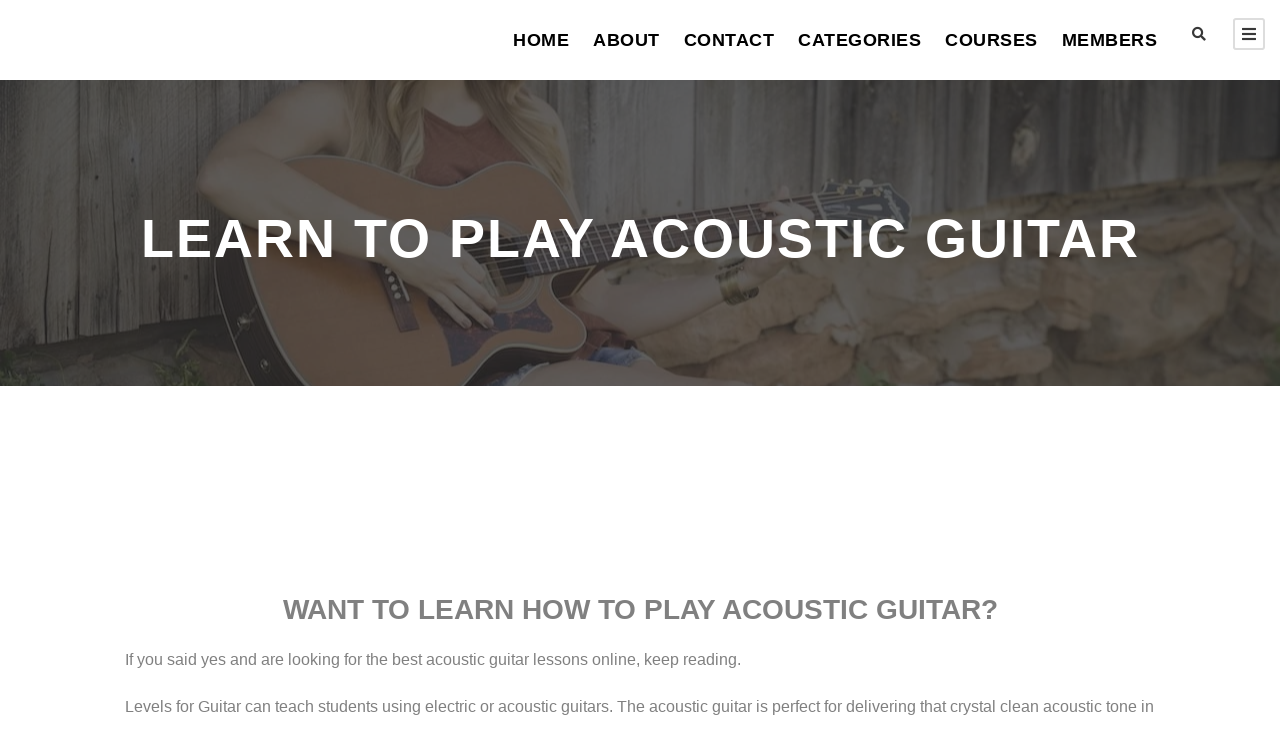

--- FILE ---
content_type: text/html; charset=UTF-8
request_url: https://www.levelsforguitar.com/learn-to-play-acoustic-guitar/
body_size: 19472
content:
<!DOCTYPE html><html lang="en-US" class="no-js"><head><script data-no-optimize="1">var litespeed_docref=sessionStorage.getItem("litespeed_docref");litespeed_docref&&(Object.defineProperty(document,"referrer",{get:function(){return litespeed_docref}}),sessionStorage.removeItem("litespeed_docref"));</script> <meta charset="UTF-8"><meta name="viewport" content="width=device-width, initial-scale=1"><link rel="profile" href="http://gmpg.org/xfn/11"><link rel="pingback" href="https://www.levelsforguitar.com/xmlrpc.php"><title>Learn To Play Acoustic Guitar &#x2d; Levels For Guitar</title><style>img:is([sizes="auto" i], [sizes^="auto," i]) { contain-intrinsic-size: 3000px 1500px }</style><meta name="robots" content="max-snippet:-1,max-image-preview:large,max-video-preview:-1" /><link rel="canonical" href="https://www.levelsforguitar.com/learn-to-play-acoustic-guitar/" /><meta property="og:type" content="website" /><meta property="og:locale" content="en_US" /><meta property="og:site_name" content="Levels For Guitar" /><meta property="og:title" content="Learn To Play Acoustic Guitar" /><meta property="og:url" content="https://www.levelsforguitar.com/learn-to-play-acoustic-guitar/" /><meta property="og:image" content="https://www.levelsforguitar.com/wp-content/uploads/2017/09/cropped-LFG-Logo-Black-Small-e1505408501903.png" /><meta property="og:image:width" content="500" /><meta property="og:image:height" content="169" /><meta name="twitter:card" content="summary_large_image" /><meta name="twitter:title" content="Learn To Play Acoustic Guitar" /><meta name="twitter:image" content="https://www.levelsforguitar.com/wp-content/uploads/2017/09/cropped-LFG-Logo-Black-Small-e1505408501903.png" /> <script type="application/ld+json">{"@context":"https://schema.org","@graph":[{"@type":"WebSite","@id":"https://www.levelsforguitar.com/#/schema/WebSite","url":"https://www.levelsforguitar.com/","name":"Levels For Guitar","description":"Guitar Mastery Step By Step","inLanguage":"en-US","potentialAction":{"@type":"SearchAction","target":{"@type":"EntryPoint","urlTemplate":"https://www.levelsforguitar.com/search/{search_term_string}/"},"query-input":"required name=search_term_string"},"publisher":{"@type":"Organization","@id":"https://www.levelsforguitar.com/#/schema/Organization","name":"Levels For Guitar","url":"https://www.levelsforguitar.com/","logo":{"@type":"ImageObject","url":"https://www.levelsforguitar.com/wp-content/uploads/2014/10/logo.png","contentUrl":"https://www.levelsforguitar.com/wp-content/uploads/2014/10/logo.png","width":100,"height":100}}},{"@type":"WebPage","@id":"https://www.levelsforguitar.com/learn-to-play-acoustic-guitar/","url":"https://www.levelsforguitar.com/learn-to-play-acoustic-guitar/","name":"Learn To Play Acoustic Guitar &#x2d; Levels For Guitar","inLanguage":"en-US","isPartOf":{"@id":"https://www.levelsforguitar.com/#/schema/WebSite"},"breadcrumb":{"@type":"BreadcrumbList","@id":"https://www.levelsforguitar.com/#/schema/BreadcrumbList","itemListElement":[{"@type":"ListItem","position":1,"item":"https://www.levelsforguitar.com/","name":"Levels For Guitar"},{"@type":"ListItem","position":2,"name":"Learn To Play Acoustic Guitar"}]},"potentialAction":{"@type":"ReadAction","target":"https://www.levelsforguitar.com/learn-to-play-acoustic-guitar/"}}]}</script> <link rel='dns-prefetch' href='//fonts.googleapis.com' /><link rel='dns-prefetch' href='//use.fontawesome.com' /><link rel="alternate" type="application/rss+xml" title="Levels For Guitar &raquo; Feed" href="https://www.levelsforguitar.com/feed/" /><style id="litespeed-ccss">ul{box-sizing:border-box}:root{--wp--preset--font-size--normal:16px;--wp--preset--font-size--huge:42px}:root{--wp--preset--aspect-ratio--square:1;--wp--preset--aspect-ratio--4-3:4/3;--wp--preset--aspect-ratio--3-4:3/4;--wp--preset--aspect-ratio--3-2:3/2;--wp--preset--aspect-ratio--2-3:2/3;--wp--preset--aspect-ratio--16-9:16/9;--wp--preset--aspect-ratio--9-16:9/16;--wp--preset--color--black:#000000;--wp--preset--color--cyan-bluish-gray:#abb8c3;--wp--preset--color--white:#ffffff;--wp--preset--color--pale-pink:#f78da7;--wp--preset--color--vivid-red:#cf2e2e;--wp--preset--color--luminous-vivid-orange:#ff6900;--wp--preset--color--luminous-vivid-amber:#fcb900;--wp--preset--color--light-green-cyan:#7bdcb5;--wp--preset--color--vivid-green-cyan:#00d084;--wp--preset--color--pale-cyan-blue:#8ed1fc;--wp--preset--color--vivid-cyan-blue:#0693e3;--wp--preset--color--vivid-purple:#9b51e0;--wp--preset--gradient--vivid-cyan-blue-to-vivid-purple:linear-gradient(135deg,rgba(6,147,227,1) 0%,rgb(155,81,224) 100%);--wp--preset--gradient--light-green-cyan-to-vivid-green-cyan:linear-gradient(135deg,rgb(122,220,180) 0%,rgb(0,208,130) 100%);--wp--preset--gradient--luminous-vivid-amber-to-luminous-vivid-orange:linear-gradient(135deg,rgba(252,185,0,1) 0%,rgba(255,105,0,1) 100%);--wp--preset--gradient--luminous-vivid-orange-to-vivid-red:linear-gradient(135deg,rgba(255,105,0,1) 0%,rgb(207,46,46) 100%);--wp--preset--gradient--very-light-gray-to-cyan-bluish-gray:linear-gradient(135deg,rgb(238,238,238) 0%,rgb(169,184,195) 100%);--wp--preset--gradient--cool-to-warm-spectrum:linear-gradient(135deg,rgb(74,234,220) 0%,rgb(151,120,209) 20%,rgb(207,42,186) 40%,rgb(238,44,130) 60%,rgb(251,105,98) 80%,rgb(254,248,76) 100%);--wp--preset--gradient--blush-light-purple:linear-gradient(135deg,rgb(255,206,236) 0%,rgb(152,150,240) 100%);--wp--preset--gradient--blush-bordeaux:linear-gradient(135deg,rgb(254,205,165) 0%,rgb(254,45,45) 50%,rgb(107,0,62) 100%);--wp--preset--gradient--luminous-dusk:linear-gradient(135deg,rgb(255,203,112) 0%,rgb(199,81,192) 50%,rgb(65,88,208) 100%);--wp--preset--gradient--pale-ocean:linear-gradient(135deg,rgb(255,245,203) 0%,rgb(182,227,212) 50%,rgb(51,167,181) 100%);--wp--preset--gradient--electric-grass:linear-gradient(135deg,rgb(202,248,128) 0%,rgb(113,206,126) 100%);--wp--preset--gradient--midnight:linear-gradient(135deg,rgb(2,3,129) 0%,rgb(40,116,252) 100%);--wp--preset--font-size--small:13px;--wp--preset--font-size--medium:20px;--wp--preset--font-size--large:36px;--wp--preset--font-size--x-large:42px;--wp--preset--spacing--20:0.44rem;--wp--preset--spacing--30:0.67rem;--wp--preset--spacing--40:1rem;--wp--preset--spacing--50:1.5rem;--wp--preset--spacing--60:2.25rem;--wp--preset--spacing--70:3.38rem;--wp--preset--spacing--80:5.06rem;--wp--preset--shadow--natural:6px 6px 9px rgba(0, 0, 0, 0.2);--wp--preset--shadow--deep:12px 12px 50px rgba(0, 0, 0, 0.4);--wp--preset--shadow--sharp:6px 6px 0px rgba(0, 0, 0, 0.2);--wp--preset--shadow--outlined:6px 6px 0px -3px rgba(255, 255, 255, 1), 6px 6px rgba(0, 0, 0, 1);--wp--preset--shadow--crisp:6px 6px 0px rgba(0, 0, 0, 1)}.fa{display:inline-block;font:normal normal normal 14px/1 FontAwesome;font-size:inherit;text-rendering:auto;-webkit-font-smoothing:antialiased;-moz-osx-font-smoothing:grayscale}.fa-search:before{content:""}.fa-bars:before{content:""}.icon_close{font-family:ElegantIcons;speak:none;font-style:normal;font-weight:400;font-variant:normal;text-transform:none;line-height:1;-webkit-font-smoothing:antialiased}.icon_close:before{content:"M"}.gdlr-core-page-builder-body{overflow:hidden;-webkit-font-smoothing:antialiased;-moz-osx-font-smoothing:grayscale}.gdlr-core-page-builder-body p{margin-top:0;margin-bottom:20px;font-size:inherit}.gdlr-core-page-builder-body a{text-decoration:none}.clearfix{zoom:1}.clearfix:after{content:" ";display:block;clear:both;visibility:hidden;line-height:0;height:0}.gdlr-core-container{margin-left:auto;margin-right:auto}.gdlr-core-item-pdb{padding-bottom:30px}.gdlr-core-left-align{text-align:left}.gdlr-core-column-60{float:none;width:100%}.gdlr-core-column-first{clear:left}.gdlr-core-pbf-column,.gdlr-core-pbf-column-content-margin{position:relative}.gdlr-core-pbf-column-content{position:relative;margin-left:auto;margin-right:auto;min-height:1px}.gdlr-core-pbf-element{clear:both}.gdlr-core-pbf-section:first-child{padding-top:60px}.gdlr-core-pbf-section:first-child:last-child{padding-bottom:30px}.gdlr-core-pbf-background-wrap{position:absolute;top:0;right:0;bottom:0;left:0;overflow:hidden}@media only screen and (max-width:767px){body .gdlr-core-container{max-width:500px;padding-left:15px;padding-right:15px}.gdlr-core-pbf-column-content-margin{padding-left:0px!important;padding-right:0px!important;margin-left:0px!important;margin-right:0px!important}.gdlr-core-column-60{width:100%}.gdlr-core-pbf-column-content{min-height:0}}:root{--pmpro--base--border-radius:8px;--pmpro--base--spacing--small:12px;--pmpro--base--spacing--medium:18px;--pmpro--base--spacing--large:36px;--pmpro--color--accent:#0c3d54;--pmpro--color--base:#ffffff;--pmpro--color--base-2:#ededed;--pmpro--color--contrast:#222222;--pmpro--color--border:#777777;--pmpro--color--info-background:#d9edf7;--pmpro--color--info-border:#bce8f1;--pmpro--color--info-text:#31708f;--pmpro--color--info-link:#245269;--pmpro--color--success-background:#d4edda;--pmpro--color--success-border:#c3e6cb;--pmpro--color--success-text:#0F441C;--pmpro--color--success-link:#2b542c;--pmpro--color--error-background:#f8d7da;--pmpro--color--error-border:#f5c6cb;--pmpro--color--error-text:#721c24;--pmpro--color--error-link:#843534;--pmpro--color--alert-background:#fff8e0;--pmpro--color--alert-border:#ffeeba;--pmpro--color--alert-text:#6C5101;--pmpro--color--alert-link:#66512c;--pmpro--color--alert2-background:#ffecd9;--pmpro--color--alert2-border:#ffddb1;--pmpro--color--alert2-text:#995d1d;--pmpro--color--alert2-link:#a65e3a}:root{--pmpro--color--white:#fff;--pmpro--box-shadow:2px 2px 7px rgba( 0, 0, 0, 0.07 )}html,body,div,span,h1,h4,p,a,img,i,ul,li,form,footer,header{border:0;outline:0;vertical-align:baseline;background:#fff0;margin:0;padding:0}footer,header{display:block}ul{list-style:disc}ul ul{list-style:circle}input[type=submit]{margin:0;padding:0}input,a img{vertical-align:middle}i{font-style:italic}html{box-sizing:border-box;-moz-box-sizing:border-box;-webkit-box-sizing:border-box}*,*:before,*:after{box-sizing:inherit;-moz-box-sizing:inherit;-webkit-box-sizing:inherit}html,body{width:100%;overflow:auto}body{-webkit-font-smoothing:antialiased;-moz-osx-font-smoothing:grayscale;word-wrap:break-word;word-break:break-word}p{margin-bottom:20px}ul{margin-left:35px;margin-bottom:20px}h1,h4{line-height:1.2;margin-bottom:20px}.clearfix{zoom:1}.clearfix:after{content:" ";display:block;clear:both;visibility:hidden;line-height:0;height:0}.infinite-body-outer-wrapper{min-height:100%}.infinite-body-outer-wrapper{position:relative;overflow:hidden}.infinite-body-wrapper.infinite-with-frame{position:relative}.infinite-page-wrapper{clear:both}.infinite-container{margin-left:auto;margin-right:auto}.infinite-column-20{float:left;width:33.3333%}.infinite-content-area{padding-top:60px;padding-bottom:40px}a{text-decoration:none}img{max-width:100%;height:auto}.infinite-center-align{text-align:center}.infinite-body-wrapper{z-index:1;position:relative}input{border-width:1px 1px 2px 1px;border-style:solid}input[type="submit"]{font-size:13px;font-weight:700;text-transform:uppercase;letter-spacing:.8px;padding:15px 33px;display:inline-block;-webkit-appearance:none}input[type="submit"]{border-width:0;border-style:solid}.infinite-mobile-button-hamburger-with-border{font-size:16px;padding:6px;line-height:0;width:32px;height:32px;text-align:center;display:inline-block;border-width:2px;border-style:solid;border-radius:3px;-moz-border-radius:3px;-webkit-border-radius:3px;box-sizing:border-box;-moz-box-sizing:border-box;-webkit-box-sizing:border-box}.infinite-right-menu-button{display:inline-block;margin-left:27px}.infinite-mobile-menu{float:left;margin-top:-8px;margin-left:21px}.infinite-mobile-menu-right{position:absolute;right:30px;top:50%;margin-top:-9px}.infinite-navigation .sf-menu{display:inline-block;line-height:1.7;text-align:left;margin-bottom:0}.infinite-navigation .sf-menu>li:first-child{padding-left:0}.infinite-navigation .sf-menu>li:last-child{padding-right:0}.infinite-navigation .sf-menu>li>a{letter-spacing:.5px}.infinite-navigation .sf-menu>.infinite-normal-menu li{padding:1px 11px}.infinite-navigation .sf-menu>.infinite-normal-menu li:first-child{padding-top:12px}.infinite-navigation .sf-menu>.infinite-normal-menu li:last-child{padding-bottom:12px}.infinite-navigation .sf-menu>.infinite-normal-menu li>a{display:block;padding:6px 30px 6px 12px;position:relative}.infinite-navigation .sf-menu>.infinite-normal-menu .sub-menu{font-size:14px}.infinite-top-search-wrap input.search-field{border-bottom-color:#303030;color:#fff}.infinite-top-search-wrap .infinite-top-search-submit,.infinite-top-search-wrap .infinite-top-search-close{color:#fff}.infinite-top-search-wrap input::-webkit-input-placeholder{color:#fff}.infinite-top-search-wrap input::-moz-placeholder{color:#fff}.infinite-top-search-wrap input:-ms-input-placeholder{color:#fff}.infinite-top-search-wrap input:-moz-placeholder{color:#fff}.infinite-top-search-row{display:table;width:100%;height:100%}.infinite-top-search-cell{display:table-cell;vertical-align:middle;padding-left:30px;padding-right:30px}.infinite-top-search-wrap{position:fixed;left:0;right:0;top:0;bottom:0;z-index:9999;overflow-y:auto;display:none}.infinite-top-search-wrap form{max-width:630px;margin-left:auto;margin-right:auto;position:relative}.infinite-top-search-wrap input.search-field{background:#fff0;width:100%;border-width:0 0 3px;font-size:40px;padding:0 120px 25px 0;line-height:48px;letter-spacing:.5px}.infinite-top-search-wrap input.search-submit{position:absolute;top:0;right:52px;width:48px;height:48px;padding:0;opacity:0}.infinite-top-search-wrap .infinite-top-search-submit{font-size:30px;position:absolute;right:52px;top:0;line-height:48px;width:48px;text-align:center}.infinite-top-search-wrap .infinite-top-search-close{font-size:55px;position:absolute;right:0;top:-4px;line-height:48px;width:48px;text-align:center}.infinite-overlay-menu-row{display:table;width:100%;height:100%}.infinite-overlay-menu-cell{display:table-cell;vertical-align:middle}.infinite-overlay-menu-content{position:fixed;left:0;right:0;top:0;bottom:0;z-index:9999;overflow-y:auto;display:none}.infinite-overlay-menu-content ul.menu{list-style:none;text-align:center;padding-top:180px;padding-bottom:140px;max-width:570px;margin-left:auto;margin-right:auto;margin-bottom:0}.infinite-overlay-menu-content ul.menu>li{font-size:23px;font-weight:700;text-transform:uppercase;opacity:0;margin-bottom:17px;padding-bottom:17px;letter-spacing:1px;border-bottom-width:1px;border-bottom-style:solid;-webkit-transform:translate3d(0,-30px,0);transform:translate3d(0,-30px,0)}.infinite-overlay-menu-content ul.sub-menu{display:none;padding-top:20px;padding-bottom:5px;list-style:none;margin-left:0;margin-bottom:0}.infinite-overlay-menu-content ul.sub-menu>li{font-size:15px;letter-spacing:0;text-transform:none;font-weight:400;margin-bottom:15px}.infinite-overlay-menu-content .infinite-overlay-menu-close{line-height:1;font-size:48px;position:absolute;left:50%;top:75px;margin-left:-24px}.infinite-overlay-menu-content .infinite-overlay-menu-close:after{content:"M";font-family:elegantIcons}.infinite-overlay-menu-content ul li.menu-item-has-children>a:after{content:"";font-family:"fontAwesome";margin-left:15px}.infinite-main-menu-right{float:left;margin-top:-7px}.infinite-main-menu-search{float:left;margin-top:-5px;margin-left:25px}.infinite-main-menu-search i{font-size:14px;margin-top:-1px}.infinite-logo{position:relative}.infinite-header-wrap{position:relative;z-index:103}.infinite-header-container{position:relative;margin-left:auto;margin-right:auto}.infinite-header-container-inner{position:relative}.infinite-header-style-plain{position:relative;border-bottom-style:solid;z-index:101}.infinite-header-style-plain .infinite-navigation{line-height:0}.infinite-header-style-plain .infinite-header-background{position:absolute;right:0;left:0;top:0;bottom:0}.infinite-header-style-plain.infinite-style-menu-right .infinite-logo{float:left}.infinite-header-style-plain.infinite-style-menu-right .infinite-navigation{float:right}.infinite-header-style-plain.infinite-style-menu-right .infinite-main-menu{display:inline-block;vertical-align:top}.infinite-header-style-plain.infinite-style-menu-right .infinite-main-menu-right-wrap{display:inline-block;line-height:1.7;margin-left:10px;vertical-align:top}.infinite-logo-inner img{width:100%}.infinite-page-title-wrap{background-image:url(/wp-content/themes/infinite/images/page-title-background.jpg);background-position:center;background-size:cover;position:relative;overflow:hidden;clear:both}.infinite-page-title-wrap .infinite-page-title-overlay{position:absolute;top:0;right:0;bottom:0;left:0}.infinite-page-title-wrap .infinite-page-title-container{position:relative}.infinite-page-title-wrap .infinite-page-title{text-transform:uppercase;letter-spacing:2px}.infinite-page-title-wrap.infinite-style-medium .infinite-page-title{font-size:54px;margin-bottom:0}.infinite-page-title-wrap.infinite-style-medium .infinite-page-title-content{padding-top:126px;padding-bottom:116px}.infinite-footer-wrapper{background-position:center}.infinite-footer-wrapper .infinite-footer-container{overflow:hidden}.infinite-footer-wrapper .widget{margin-bottom:60px}.infinite-footer-wrapper .widget:last-child{margin-bottom:0}.infinite-footer-wrapper.infinite-with-column-divider .infinite-footer-column{padding-bottom:1029px;margin-bottom:-1020px;border-left:1px;border-style:solid;border-color:inherit;padding-left:30px;padding-right:30px}.infinite-footer-wrapper.infinite-with-column-divider .infinite-footer-column:first-child{border:none}.infinite-fixed-footer{position:fixed;left:0;right:0;bottom:0}.infinite-footer-wrapper{padding-top:70px;padding-bottom:50px}.infinite-copyright-container{text-transform:uppercase;letter-spacing:2px}.infinite-copyright-text{text-align:center;font-size:14px}.widget_nav_menu ul{position:relative;list-style:none;margin-left:0}.widget_nav_menu ul li{font-size:16px;margin-bottom:15px;padding-left:28px;line-height:20px;padding-bottom:15px;border-bottom-width:1px;border-bottom-style:solid}.widget_nav_menu ul li:before{content:"";font-family:FontAwesome;text-align:center;position:absolute;left:0;display:block;height:20px;width:20px;margin-top:-1px}.infinite-mobile-header-wrap{display:none}.infinite-mobile-header{padding-top:15px;padding-bottom:15px;z-index:99;position:relative}.infinite-mobile-header.infinite-with-shadow{box-shadow:0 1px 2px rgb(0 0 0/.1);-webkit-box-shadow:0 1px 2px rgb(0 0 0/.1)}.infinite-mobile-header .infinite-mobile-header-container{position:relative}.infinite-mobile-header .infinite-logo-inner{line-height:45px;margin-right:80px}.infinite-mobile-header .infinite-logo-inner img{vertical-align:middle;width:auto}body .infinite-mobile-header .infinite-logo{padding:0 15px}@media only screen and (max-width:999px){body{width:100%;overflow-x:hidden}.infinite-header-wrap.infinite-header-style-plain,.infinite-header-transparent-substitute,.infinite-sticky-navigation{display:none!important}.infinite-mobile-header-wrap{display:block}}@media only screen and (max-width:767px){body.infinite-body-front .infinite-container{max-width:500px;padding-left:15px;padding-right:15px}body.infinite-body-front .gdlr-core-container{max-width:500px;padding-left:15px;padding-right:15px}.infinite-column-20{width:100%}.infinite-page-title-wrap .infinite-page-title-content{padding-top:60px!important;padding-bottom:50px!important}.infinite-overlay-menu-content ul.menu>li{font-size:18px;padding-bottom:10px;margin-bottom:10px}.infinite-overlay-menu-content ul.menu{padding-top:120px;padding-bottom:100px;max-width:80%}.infinite-overlay-menu-content .infinite-overlay-menu-close{top:35px}.infinite-footer-wrapper{padding-bottom:7px}.infinite-footer-column{margin-bottom:60px}.infinite-footer-wrapper.infinite-with-column-divider .infinite-footer-column{padding:0 15px;margin-bottom:60px;border:none}.infinite-footer-wrapper.infinite-with-column-divider .infinite-footer-column:last-child{margin-bottom:20px}.infinite-fixed-footer{position:static}}@media only screen and (max-width:419px){body{min-width:320px}.infinite-top-search-wrap input.search-field{font-size:30px;padding-right:90px}.infinite-top-search-wrap .infinite-top-search-submit{right:48px;font-size:24px;margin-top:-2px}.infinite-top-search-wrap input.search-submit{right:48px}.infinite-top-search-wrap .infinite-top-search-close{font-size:40px;top:0}.infinite-top-search-wrap input.search-field{padding-bottom:10px}}.sf-menu{list-style:none;margin-left:0}.sf-menu>li{float:left}.sf-menu>li>a{display:block;text-decoration:none;position:relative;z-index:9}.sf-menu>.infinite-normal-menu ul{list-style:none;position:absolute;display:none;z-index:99;min-width:220px}.sf-menu>.infinite-normal-menu ul{margin-left:-15px}.sf-menu>.infinite-normal-menu li{position:relative;white-space:nowrap}.sf-menu>.infinite-normal-menu li a{text-decoration:none}:root{--select-image:url([data-uri]);--select-ordering-image:url([data-uri])}.infinite-body h1,.infinite-body h4{margin-top:0;margin-bottom:20px;line-height:1.2;font-weight:700}.infinite-body-wrapper.infinite-with-frame,body.infinite-full .infinite-fixed-footer{margin:0}.infinite-item-pdlr,.gdlr-core-item-pdlr{padding-left:15px;padding-right:15px}.infinite-mobile-header .infinite-logo.infinite-item-pdlr{padding-left:15px}.infinite-container,.gdlr-core-container{max-width:1180px}.infinite-body-front .gdlr-core-container,.infinite-body-front .infinite-container{padding-left:35px;padding-right:35px}.infinite-header-style-plain{border-bottom-width:0}.infinite-header-container.infinite-header-full{padding-right:0;padding-left:0}.infinite-navigation .sf-menu>li{padding-left:12px;padding-right:12px}.infinite-navigation .infinite-main-menu{margin-left:0}.infinite-header-style-plain{box-shadow:0 0 rgb(0 0 0/.1);-webkit-box-shadow:0 0 rgb(0 0 0/.1);-moz-box-shadow:0 0 rgb(0 0 0/.1)}.infinite-logo{padding-top:0}.infinite-logo{padding-bottom:0}.infinite-logo-inner{max-width:0}.infinite-navigation{padding-top:25px}.infinite-navigation .sf-menu>li>a{padding-bottom:25px}.infinite-navigation .infinite-main-menu{padding-right:0}.infinite-page-title-wrap .infinite-page-title-overlay{opacity:.76}.infinite-page-title-wrap{background-image:url(https://www.levelsforguitar.com/wp-content/uploads/2015/10/online-guitar-lessons.jpg)}.infinite-footer-wrapper{padding-top:70px}.infinite-footer-wrapper{padding-bottom:50px}.infinite-copyright-container{padding-top:38px}.infinite-copyright-container{padding-bottom:38px}.infinite-body h1,.infinite-body h4,.infinite-body .infinite-title-font{font-family:"Raleway",sans-serif}.infinite-navigation .sf-menu>li>a,.infinite-navigation-font{font-family:"Raleway",sans-serif}.infinite-body,.infinite-body input{font-family:"Source Sans Pro",sans-serif}.infinite-body h1{font-size:52px}.infinite-body h4{font-size:28px}.infinite-body{font-size:16px}.infinite-body{line-height:1.7}.infinite-navigation .sf-menu>li>a{font-size:18px}.infinite-navigation .sf-menu>li>a{font-weight:700}.infinite-navigation .sf-menu>li>a{text-transform:uppercase}.infinite-footer-wrapper{font-size:15px}.infinite-copyright-text{font-size:14px}.infinite-copyright-text{text-transform:uppercase}.infinite-header-background{background-color:#fff}.infinite-header-wrap.infinite-header-style-plain{border-color:#e8e8e8}.infinite-top-menu-button i,.infinite-mobile-menu-button i{color:#383838}.infinite-main-menu-right .infinite-top-menu-button,.infinite-mobile-menu .infinite-mobile-menu-button{border-color:#ddd}.infinite-top-search-wrap{background-color:#000;background-color:rgb(0 0 0/.88)}.sf-menu>li>a{color:#000}.sf-menu>.infinite-normal-menu li{background-color:#2e2e2e}.sf-menu>li>.sub-menu a{color:#bebebe}.infinite-overlay-menu-content{background-color:#000;background-color:rgb(0 0 0/.88)}.infinite-overlay-menu-content ul.menu>li{border-color:#424242}.infinite-overlay-menu-content ul li a,.infinite-overlay-menu-content .infinite-overlay-menu-close{color:#fff}.infinite-main-menu-search i{color:#383838}.infinite-body-outer-wrapper,body.infinite-full .infinite-body-wrapper{background-color:#fff}.infinite-page-title-wrap .infinite-page-title{color:#fff}.infinite-page-title-wrap .infinite-page-title-overlay{background-color:#2d2d2d}.infinite-body{color:#000}.infinite-body h1,.infinite-body h4{color:#383838}.infinite-body a{color:#c00}.infinite-body *{border-color:#e2e2e2}.infinite-body input{background-color:#fff}.infinite-body input{border-color:#d7d7d7}.infinite-body input{color:#4e4e4e}.infinite-body ::-webkit-input-placeholder{color:#4e4e4e}.infinite-body ::-moz-placeholder{color:#4e4e4e}.infinite-body :-ms-input-placeholder{color:#4e4e4e}.infinite-body :-moz-placeholder{color:#4e4e4e}.widget_nav_menu ul li:before{color:#484848}.infinite-footer-wrapper{background-color:#282828}.infinite-footer-wrapper{color:#ababab}.widget_nav_menu ul li:before{color:#ababab}.infinite-footer-wrapper a{color:#bababa}.infinite-footer-wrapper,.infinite-footer-wrapper *{border-color:#494949}.infinite-copyright-wrapper{background-color:#181818}.infinite-copyright-wrapper{color:#838383}.infinite-body input[type="submit"]{color:#fff}.infinite-body input[type="submit"]{background-color:#2F2F2F}:root{--mm-lineheight:22px}:root{--mm-listitem-size:50px}:root{--mm-navbar-size:50px}:root{--mm-toggle-size:34px}:root{--mm-size:80%;--mm-min-size:240px;--mm-max-size:440px}:root{--mm-iconbar-size:50px}:root{--mm-iconpanel-size:50px}:root{--mm-sectionindexer-size:20px}:root{--mm-sidebar-collapsed-size:50px;--mm-sidebar-expanded-size:var(--mm-max-size)}html,body{overflow-x:hidden}.fa{-moz-osx-font-smoothing:grayscale;-webkit-font-smoothing:antialiased;display:inline-block;font-style:normal;font-variant:normal;text-rendering:auto;line-height:1}.fa-bars:before{content:""}.fa-search:before{content:""}.fa{font-family:"Font Awesome 5 Free"}.fa{font-weight:900}:root{--pmpro--color--base:#ffffff;--pmpro--color--contrast:#222222;--pmpro--color--accent:#0c3d54;--pmpro--color--accent--variation:hsl( 199,75%,28.5% );--pmpro--color--border--variation:hsl( 0,0%,91% )}:root{--tcb-background-author-image:url(https://secure.gravatar.com/avatar/f43fb734df4c4da65c9b6a900b9aee39c5527e4e43cbd544b7e7f9772ad4c696?s=256&d=blank&r=g);--tcb-background-user-image:url();--tcb-background-featured-image-thumbnail:url(https://www.levelsforguitar.com/wp-content/plugins/thrive-visual-editor/editor/css/images/featured_image.png)}</style><link rel="preload" data-asynced="1" data-optimized="2" as="style" onload="this.onload=null;this.rel='stylesheet'" href="https://www.levelsforguitar.com/wp-content/litespeed/ucss/5f802cf69b3a7f2a0f24129235e87828.css?ver=45fcc" /><script data-optimized="1" type="litespeed/javascript" data-src="https://www.levelsforguitar.com/wp-content/plugins/litespeed-cache/assets/js/css_async.min.js"></script> <style id='classic-theme-styles-inline-css' type='text/css'>/*! This file is auto-generated */
.wp-block-button__link{color:#fff;background-color:#32373c;border-radius:9999px;box-shadow:none;text-decoration:none;padding:calc(.667em + 2px) calc(1.333em + 2px);font-size:1.125em}.wp-block-file__button{background:#32373c;color:#fff;text-decoration:none}</style><style id='global-styles-inline-css' type='text/css'>:root{--wp--preset--aspect-ratio--square: 1;--wp--preset--aspect-ratio--4-3: 4/3;--wp--preset--aspect-ratio--3-4: 3/4;--wp--preset--aspect-ratio--3-2: 3/2;--wp--preset--aspect-ratio--2-3: 2/3;--wp--preset--aspect-ratio--16-9: 16/9;--wp--preset--aspect-ratio--9-16: 9/16;--wp--preset--color--black: #000000;--wp--preset--color--cyan-bluish-gray: #abb8c3;--wp--preset--color--white: #ffffff;--wp--preset--color--pale-pink: #f78da7;--wp--preset--color--vivid-red: #cf2e2e;--wp--preset--color--luminous-vivid-orange: #ff6900;--wp--preset--color--luminous-vivid-amber: #fcb900;--wp--preset--color--light-green-cyan: #7bdcb5;--wp--preset--color--vivid-green-cyan: #00d084;--wp--preset--color--pale-cyan-blue: #8ed1fc;--wp--preset--color--vivid-cyan-blue: #0693e3;--wp--preset--color--vivid-purple: #9b51e0;--wp--preset--gradient--vivid-cyan-blue-to-vivid-purple: linear-gradient(135deg,rgba(6,147,227,1) 0%,rgb(155,81,224) 100%);--wp--preset--gradient--light-green-cyan-to-vivid-green-cyan: linear-gradient(135deg,rgb(122,220,180) 0%,rgb(0,208,130) 100%);--wp--preset--gradient--luminous-vivid-amber-to-luminous-vivid-orange: linear-gradient(135deg,rgba(252,185,0,1) 0%,rgba(255,105,0,1) 100%);--wp--preset--gradient--luminous-vivid-orange-to-vivid-red: linear-gradient(135deg,rgba(255,105,0,1) 0%,rgb(207,46,46) 100%);--wp--preset--gradient--very-light-gray-to-cyan-bluish-gray: linear-gradient(135deg,rgb(238,238,238) 0%,rgb(169,184,195) 100%);--wp--preset--gradient--cool-to-warm-spectrum: linear-gradient(135deg,rgb(74,234,220) 0%,rgb(151,120,209) 20%,rgb(207,42,186) 40%,rgb(238,44,130) 60%,rgb(251,105,98) 80%,rgb(254,248,76) 100%);--wp--preset--gradient--blush-light-purple: linear-gradient(135deg,rgb(255,206,236) 0%,rgb(152,150,240) 100%);--wp--preset--gradient--blush-bordeaux: linear-gradient(135deg,rgb(254,205,165) 0%,rgb(254,45,45) 50%,rgb(107,0,62) 100%);--wp--preset--gradient--luminous-dusk: linear-gradient(135deg,rgb(255,203,112) 0%,rgb(199,81,192) 50%,rgb(65,88,208) 100%);--wp--preset--gradient--pale-ocean: linear-gradient(135deg,rgb(255,245,203) 0%,rgb(182,227,212) 50%,rgb(51,167,181) 100%);--wp--preset--gradient--electric-grass: linear-gradient(135deg,rgb(202,248,128) 0%,rgb(113,206,126) 100%);--wp--preset--gradient--midnight: linear-gradient(135deg,rgb(2,3,129) 0%,rgb(40,116,252) 100%);--wp--preset--font-size--small: 13px;--wp--preset--font-size--medium: 20px;--wp--preset--font-size--large: 36px;--wp--preset--font-size--x-large: 42px;--wp--preset--spacing--20: 0.44rem;--wp--preset--spacing--30: 0.67rem;--wp--preset--spacing--40: 1rem;--wp--preset--spacing--50: 1.5rem;--wp--preset--spacing--60: 2.25rem;--wp--preset--spacing--70: 3.38rem;--wp--preset--spacing--80: 5.06rem;--wp--preset--shadow--natural: 6px 6px 9px rgba(0, 0, 0, 0.2);--wp--preset--shadow--deep: 12px 12px 50px rgba(0, 0, 0, 0.4);--wp--preset--shadow--sharp: 6px 6px 0px rgba(0, 0, 0, 0.2);--wp--preset--shadow--outlined: 6px 6px 0px -3px rgba(255, 255, 255, 1), 6px 6px rgba(0, 0, 0, 1);--wp--preset--shadow--crisp: 6px 6px 0px rgba(0, 0, 0, 1);}:where(.is-layout-flex){gap: 0.5em;}:where(.is-layout-grid){gap: 0.5em;}body .is-layout-flex{display: flex;}.is-layout-flex{flex-wrap: wrap;align-items: center;}.is-layout-flex > :is(*, div){margin: 0;}body .is-layout-grid{display: grid;}.is-layout-grid > :is(*, div){margin: 0;}:where(.wp-block-columns.is-layout-flex){gap: 2em;}:where(.wp-block-columns.is-layout-grid){gap: 2em;}:where(.wp-block-post-template.is-layout-flex){gap: 1.25em;}:where(.wp-block-post-template.is-layout-grid){gap: 1.25em;}.has-black-color{color: var(--wp--preset--color--black) !important;}.has-cyan-bluish-gray-color{color: var(--wp--preset--color--cyan-bluish-gray) !important;}.has-white-color{color: var(--wp--preset--color--white) !important;}.has-pale-pink-color{color: var(--wp--preset--color--pale-pink) !important;}.has-vivid-red-color{color: var(--wp--preset--color--vivid-red) !important;}.has-luminous-vivid-orange-color{color: var(--wp--preset--color--luminous-vivid-orange) !important;}.has-luminous-vivid-amber-color{color: var(--wp--preset--color--luminous-vivid-amber) !important;}.has-light-green-cyan-color{color: var(--wp--preset--color--light-green-cyan) !important;}.has-vivid-green-cyan-color{color: var(--wp--preset--color--vivid-green-cyan) !important;}.has-pale-cyan-blue-color{color: var(--wp--preset--color--pale-cyan-blue) !important;}.has-vivid-cyan-blue-color{color: var(--wp--preset--color--vivid-cyan-blue) !important;}.has-vivid-purple-color{color: var(--wp--preset--color--vivid-purple) !important;}.has-black-background-color{background-color: var(--wp--preset--color--black) !important;}.has-cyan-bluish-gray-background-color{background-color: var(--wp--preset--color--cyan-bluish-gray) !important;}.has-white-background-color{background-color: var(--wp--preset--color--white) !important;}.has-pale-pink-background-color{background-color: var(--wp--preset--color--pale-pink) !important;}.has-vivid-red-background-color{background-color: var(--wp--preset--color--vivid-red) !important;}.has-luminous-vivid-orange-background-color{background-color: var(--wp--preset--color--luminous-vivid-orange) !important;}.has-luminous-vivid-amber-background-color{background-color: var(--wp--preset--color--luminous-vivid-amber) !important;}.has-light-green-cyan-background-color{background-color: var(--wp--preset--color--light-green-cyan) !important;}.has-vivid-green-cyan-background-color{background-color: var(--wp--preset--color--vivid-green-cyan) !important;}.has-pale-cyan-blue-background-color{background-color: var(--wp--preset--color--pale-cyan-blue) !important;}.has-vivid-cyan-blue-background-color{background-color: var(--wp--preset--color--vivid-cyan-blue) !important;}.has-vivid-purple-background-color{background-color: var(--wp--preset--color--vivid-purple) !important;}.has-black-border-color{border-color: var(--wp--preset--color--black) !important;}.has-cyan-bluish-gray-border-color{border-color: var(--wp--preset--color--cyan-bluish-gray) !important;}.has-white-border-color{border-color: var(--wp--preset--color--white) !important;}.has-pale-pink-border-color{border-color: var(--wp--preset--color--pale-pink) !important;}.has-vivid-red-border-color{border-color: var(--wp--preset--color--vivid-red) !important;}.has-luminous-vivid-orange-border-color{border-color: var(--wp--preset--color--luminous-vivid-orange) !important;}.has-luminous-vivid-amber-border-color{border-color: var(--wp--preset--color--luminous-vivid-amber) !important;}.has-light-green-cyan-border-color{border-color: var(--wp--preset--color--light-green-cyan) !important;}.has-vivid-green-cyan-border-color{border-color: var(--wp--preset--color--vivid-green-cyan) !important;}.has-pale-cyan-blue-border-color{border-color: var(--wp--preset--color--pale-cyan-blue) !important;}.has-vivid-cyan-blue-border-color{border-color: var(--wp--preset--color--vivid-cyan-blue) !important;}.has-vivid-purple-border-color{border-color: var(--wp--preset--color--vivid-purple) !important;}.has-vivid-cyan-blue-to-vivid-purple-gradient-background{background: var(--wp--preset--gradient--vivid-cyan-blue-to-vivid-purple) !important;}.has-light-green-cyan-to-vivid-green-cyan-gradient-background{background: var(--wp--preset--gradient--light-green-cyan-to-vivid-green-cyan) !important;}.has-luminous-vivid-amber-to-luminous-vivid-orange-gradient-background{background: var(--wp--preset--gradient--luminous-vivid-amber-to-luminous-vivid-orange) !important;}.has-luminous-vivid-orange-to-vivid-red-gradient-background{background: var(--wp--preset--gradient--luminous-vivid-orange-to-vivid-red) !important;}.has-very-light-gray-to-cyan-bluish-gray-gradient-background{background: var(--wp--preset--gradient--very-light-gray-to-cyan-bluish-gray) !important;}.has-cool-to-warm-spectrum-gradient-background{background: var(--wp--preset--gradient--cool-to-warm-spectrum) !important;}.has-blush-light-purple-gradient-background{background: var(--wp--preset--gradient--blush-light-purple) !important;}.has-blush-bordeaux-gradient-background{background: var(--wp--preset--gradient--blush-bordeaux) !important;}.has-luminous-dusk-gradient-background{background: var(--wp--preset--gradient--luminous-dusk) !important;}.has-pale-ocean-gradient-background{background: var(--wp--preset--gradient--pale-ocean) !important;}.has-electric-grass-gradient-background{background: var(--wp--preset--gradient--electric-grass) !important;}.has-midnight-gradient-background{background: var(--wp--preset--gradient--midnight) !important;}.has-small-font-size{font-size: var(--wp--preset--font-size--small) !important;}.has-medium-font-size{font-size: var(--wp--preset--font-size--medium) !important;}.has-large-font-size{font-size: var(--wp--preset--font-size--large) !important;}.has-x-large-font-size{font-size: var(--wp--preset--font-size--x-large) !important;}
:where(.wp-block-post-template.is-layout-flex){gap: 1.25em;}:where(.wp-block-post-template.is-layout-grid){gap: 1.25em;}
:where(.wp-block-columns.is-layout-flex){gap: 2em;}:where(.wp-block-columns.is-layout-grid){gap: 2em;}
:root :where(.wp-block-pullquote){font-size: 1.5em;line-height: 1.6;}</style><link data-asynced="1" as="style" onload="this.onload=null;this.rel='stylesheet'"  rel='preload' id='bfa-font-awesome-css' href='https://use.fontawesome.com/releases/v5.15.4/css/all.css?ver=2.0.3' type='text/css' media='all' /><link data-asynced="1" as="style" onload="this.onload=null;this.rel='stylesheet'"  rel='preload' id='bfa-font-awesome-v4-shim-css' href='https://use.fontawesome.com/releases/v5.15.4/css/v4-shims.css?ver=2.0.3' type='text/css' media='all' /><style id='bfa-font-awesome-v4-shim-inline-css' type='text/css'>@font-face {
				font-family: 'FontAwesome';
				src: url('https://use.fontawesome.com/releases/v5.15.4/webfonts/fa-brands-400.eot'),
				url('https://use.fontawesome.com/releases/v5.15.4/webfonts/fa-brands-400.eot?#iefix') format('embedded-opentype'),
				url('https://use.fontawesome.com/releases/v5.15.4/webfonts/fa-brands-400.woff2') format('woff2'),
				url('https://use.fontawesome.com/releases/v5.15.4/webfonts/fa-brands-400.woff') format('woff'),
				url('https://use.fontawesome.com/releases/v5.15.4/webfonts/fa-brands-400.ttf') format('truetype'),
				url('https://use.fontawesome.com/releases/v5.15.4/webfonts/fa-brands-400.svg#fontawesome') format('svg');
			}

			@font-face {
				font-family: 'FontAwesome';
				src: url('https://use.fontawesome.com/releases/v5.15.4/webfonts/fa-solid-900.eot'),
				url('https://use.fontawesome.com/releases/v5.15.4/webfonts/fa-solid-900.eot?#iefix') format('embedded-opentype'),
				url('https://use.fontawesome.com/releases/v5.15.4/webfonts/fa-solid-900.woff2') format('woff2'),
				url('https://use.fontawesome.com/releases/v5.15.4/webfonts/fa-solid-900.woff') format('woff'),
				url('https://use.fontawesome.com/releases/v5.15.4/webfonts/fa-solid-900.ttf') format('truetype'),
				url('https://use.fontawesome.com/releases/v5.15.4/webfonts/fa-solid-900.svg#fontawesome') format('svg');
			}

			@font-face {
				font-family: 'FontAwesome';
				src: url('https://use.fontawesome.com/releases/v5.15.4/webfonts/fa-regular-400.eot'),
				url('https://use.fontawesome.com/releases/v5.15.4/webfonts/fa-regular-400.eot?#iefix') format('embedded-opentype'),
				url('https://use.fontawesome.com/releases/v5.15.4/webfonts/fa-regular-400.woff2') format('woff2'),
				url('https://use.fontawesome.com/releases/v5.15.4/webfonts/fa-regular-400.woff') format('woff'),
				url('https://use.fontawesome.com/releases/v5.15.4/webfonts/fa-regular-400.ttf') format('truetype'),
				url('https://use.fontawesome.com/releases/v5.15.4/webfonts/fa-regular-400.svg#fontawesome') format('svg');
				unicode-range: U+F004-F005,U+F007,U+F017,U+F022,U+F024,U+F02E,U+F03E,U+F044,U+F057-F059,U+F06E,U+F070,U+F075,U+F07B-F07C,U+F080,U+F086,U+F089,U+F094,U+F09D,U+F0A0,U+F0A4-F0A7,U+F0C5,U+F0C7-F0C8,U+F0E0,U+F0EB,U+F0F3,U+F0F8,U+F0FE,U+F111,U+F118-F11A,U+F11C,U+F133,U+F144,U+F146,U+F14A,U+F14D-F14E,U+F150-F152,U+F15B-F15C,U+F164-F165,U+F185-F186,U+F191-F192,U+F1AD,U+F1C1-F1C9,U+F1CD,U+F1D8,U+F1E3,U+F1EA,U+F1F6,U+F1F9,U+F20A,U+F247-F249,U+F24D,U+F254-F25B,U+F25D,U+F267,U+F271-F274,U+F279,U+F28B,U+F28D,U+F2B5-F2B6,U+F2B9,U+F2BB,U+F2BD,U+F2C1-F2C2,U+F2D0,U+F2D2,U+F2DC,U+F2ED,U+F328,U+F358-F35B,U+F3A5,U+F3D1,U+F410,U+F4AD;
			}</style> <script type="litespeed/javascript" data-src="https://www.levelsforguitar.com/wp-includes/js/jquery/jquery.min.js" id="jquery-core-js"></script> <!--[if lt IE 9]> <script type="text/javascript" src="https://www.levelsforguitar.com/wp-content/themes/infinite/js/html5.js" id="infinite-html5js-js"></script> <![endif]--><link rel="https://api.w.org/" href="https://www.levelsforguitar.com/wp-json/" /><link rel="alternate" title="JSON" type="application/json" href="https://www.levelsforguitar.com/wp-json/wp/v2/pages/9491" /><link rel="EditURI" type="application/rsd+xml" title="RSD" href="https://www.levelsforguitar.com/xmlrpc.php?rsd" /><style id="pmpro_colors">:root {
	--pmpro--color--base: #ffffff;
	--pmpro--color--contrast: #222222;
	--pmpro--color--accent: #0c3d54;
	--pmpro--color--accent--variation: hsl( 199,75%,28.5% );
	--pmpro--color--border--variation: hsl( 0,0%,91% );
}</style><style type="text/css" id="tve_global_variables">:root{--tcb-background-author-image:url(https://www.levelsforguitar.com/wp-content/litespeed/avatar/54e4002f354c090b0561a9ccfeb5b92a.jpg?ver=1768878150);--tcb-background-user-image:url();--tcb-background-featured-image-thumbnail:url(https://www.levelsforguitar.com/wp-content/plugins/thrive-visual-editor/editor/css/images/featured_image.png);}</style> <script type="litespeed/javascript">var _paq=window._paq=window._paq||[];_paq.push(['trackPageView']);_paq.push(['enableLinkTracking']);(function(){var u="https://levelsforguitar.matomo.cloud/";_paq.push(['setTrackerUrl',u+'matomo.php']);_paq.push(['setSiteId','1']);var d=document,g=d.createElement('script'),s=d.getElementsByTagName('script')[0];g.async=!0;g.src='https://cdn.matomo.cloud/levelsforguitar.matomo.cloud/matomo.js';s.parentNode.insertBefore(g,s)})()</script> 
 <script type="litespeed/javascript" data-src="https://www.googletagmanager.com/gtag/js?id=UA-93207608-1"></script> <script type="litespeed/javascript">window.dataLayer=window.dataLayer||[];function gtag(){dataLayer.push(arguments)}
gtag('js',new Date());gtag('config','UA-93207608-1')</script>  <script type="litespeed/javascript" data-src="https://www.googletagmanager.com/gtag/js?id=AW-859031627"></script> <script type="litespeed/javascript">window.dataLayer=window.dataLayer||[];function gtag(){dataLayer.push(arguments)}
gtag('js',new Date());gtag('config','AW-859031627')</script>  <script type="litespeed/javascript" data-src="https://www.googletagmanager.com/gtag/js?id=AW-976739972"></script> <script type="litespeed/javascript">window.dataLayer=window.dataLayer||[];function gtag(){dataLayer.push(arguments)}
gtag('js',new Date());gtag('config','AW-976739972')</script>  <script type="text/javascript" defer="defer" src="https://extend.vimeocdn.com/ga/22276025.js"></script>  <script type="litespeed/javascript">!function(f,b,e,v,n,t,s){if(f.fbq)return;n=f.fbq=function(){n.callMethod?n.callMethod.apply(n,arguments):n.queue.push(arguments)};if(!f._fbq)f._fbq=n;n.push=n;n.loaded=!0;n.version='2.0';n.queue=[];t=b.createElement(e);t.async=!0;t.src=v;s=b.getElementsByTagName(e)[0];s.parentNode.insertBefore(t,s)}(window,document,'script','https://connect.facebook.net/en_US/fbevents.js');fbq('init','650661713815106');fbq('track','PageView')</script> <noscript><img height="1" width="1" style="display:none"
src="https://www.facebook.com/tr?id=650661713815106&ev=PageView&noscript=1"
/></noscript>
<style type="text/css">.wpcw_fe_progress_box_complete{background:#ffffff;}</style><meta name="generator" content="Powered by Slider Revolution 6.7.36 - responsive, Mobile-Friendly Slider Plugin for WordPress with comfortable drag and drop interface." /><style type="text/css" id="thrive-default-styles"></style><link rel="icon" href="https://www.levelsforguitar.com/wp-content/uploads/2014/10/logo.png" sizes="32x32" /><link rel="icon" href="https://www.levelsforguitar.com/wp-content/uploads/2014/10/logo.png" sizes="192x192" /><link rel="apple-touch-icon" href="https://www.levelsforguitar.com/wp-content/uploads/2014/10/logo.png" /><meta name="msapplication-TileImage" content="https://www.levelsforguitar.com/wp-content/uploads/2014/10/logo.png" /> <script type="litespeed/javascript">function setREVStartSize(e){window.RSIW=window.RSIW===undefined?window.innerWidth:window.RSIW;window.RSIH=window.RSIH===undefined?window.innerHeight:window.RSIH;try{var pw=document.getElementById(e.c).parentNode.offsetWidth,newh;pw=pw===0||isNaN(pw)||(e.l=="fullwidth"||e.layout=="fullwidth")?window.RSIW:pw;e.tabw=e.tabw===undefined?0:parseInt(e.tabw);e.thumbw=e.thumbw===undefined?0:parseInt(e.thumbw);e.tabh=e.tabh===undefined?0:parseInt(e.tabh);e.thumbh=e.thumbh===undefined?0:parseInt(e.thumbh);e.tabhide=e.tabhide===undefined?0:parseInt(e.tabhide);e.thumbhide=e.thumbhide===undefined?0:parseInt(e.thumbhide);e.mh=e.mh===undefined||e.mh==""||e.mh==="auto"?0:parseInt(e.mh,0);if(e.layout==="fullscreen"||e.l==="fullscreen")
newh=Math.max(e.mh,window.RSIH);else{e.gw=Array.isArray(e.gw)?e.gw:[e.gw];for(var i in e.rl)if(e.gw[i]===undefined||e.gw[i]===0)e.gw[i]=e.gw[i-1];e.gh=e.el===undefined||e.el===""||(Array.isArray(e.el)&&e.el.length==0)?e.gh:e.el;e.gh=Array.isArray(e.gh)?e.gh:[e.gh];for(var i in e.rl)if(e.gh[i]===undefined||e.gh[i]===0)e.gh[i]=e.gh[i-1];var nl=new Array(e.rl.length),ix=0,sl;e.tabw=e.tabhide>=pw?0:e.tabw;e.thumbw=e.thumbhide>=pw?0:e.thumbw;e.tabh=e.tabhide>=pw?0:e.tabh;e.thumbh=e.thumbhide>=pw?0:e.thumbh;for(var i in e.rl)nl[i]=e.rl[i]<window.RSIW?0:e.rl[i];sl=nl[0];for(var i in nl)if(sl>nl[i]&&nl[i]>0){sl=nl[i];ix=i}
var m=pw>(e.gw[ix]+e.tabw+e.thumbw)?1:(pw-(e.tabw+e.thumbw))/(e.gw[ix]);newh=(e.gh[ix]*m)+(e.tabh+e.thumbh)}
var el=document.getElementById(e.c);if(el!==null&&el)el.style.height=newh+"px";el=document.getElementById(e.c+"_wrapper");if(el!==null&&el){el.style.height=newh+"px";el.style.display="block"}}catch(e){console.log("Failure at Presize of Slider:"+e)}}</script> <style type="text/css" id="wp-custom-css">.wpcw_fe_module th {
    color: #000 !important;
}</style><style id="sccss"></style></head><body class="pmpro-variation_1 wp-singular page-template-default page page-id-9491 wp-theme-infinite gdlr-core-body pmpro-body-has-access infinite-body infinite-body-front infinite-full  infinite-with-sticky-navigation  infinite-sticky-navigation-no-logo  infinite-blockquote-style-1 gdlr-core-link-to-lightbox" data-home-url="https://www.levelsforguitar.com/" ><div class="infinite-mobile-header-wrap" ><div class="infinite-mobile-header infinite-header-background infinite-style-slide infinite-sticky-mobile-navigation infinite-with-shadow " id="infinite-mobile-header" ><div class="infinite-mobile-header-container infinite-container clearfix" ><div class="infinite-logo  infinite-item-pdlr"><div class="infinite-logo-inner"><a class="" href="https://www.levelsforguitar.com/" ><img data-lazyloaded="1" src="[data-uri]" data-src="https://www.levelsforguitar.com/wp-content/uploads/2014/11/transparent-pixel.png" alt="" width="1" height="1" title="transparent-pixel" /></a></div></div><div class="infinite-mobile-menu-right" ><div class="infinite-main-menu-search" id="infinite-mobile-top-search" ><i class="fa fa-search" ></i></div><div class="infinite-top-search-wrap" ><div class="infinite-top-search-close" ></div><div class="infinite-top-search-row" ><div class="infinite-top-search-cell" ><form role="search" method="get" class="search-form" action="https://www.levelsforguitar.com/">
<input type="text" class="search-field infinite-title-font" placeholder="Search..." value="" name="s"><div class="infinite-top-search-submit"><i class="fa fa-search" ></i></div>
<input type="submit" class="search-submit" value="Search"><div class="infinite-top-search-close"><i class="icon_close" ></i></div></form></div></div></div><div class="infinite-overlay-menu infinite-mobile-menu" id="infinite-mobile-menu" ><a class="infinite-overlay-menu-icon infinite-mobile-menu-button infinite-mobile-button-hamburger-with-border" href="#" ><i class="fa fa-bars" ></i></a><div class="infinite-overlay-menu-content infinite-navigation-font" ><div class="infinite-overlay-menu-close" ></div><div class="infinite-overlay-menu-row" ><div class="infinite-overlay-menu-cell" ><ul id="menu-primary-nav" class="menu"><li class="menu-item menu-item-type-custom menu-item-object-custom menu-item-10717"><a href="https://levelsforguitar.com/">HOME</a></li><li class="menu-item menu-item-type-post_type menu-item-object-page menu-item-13481"><a href="https://www.levelsforguitar.com/guitar-teacher-online-jason-earnheart/">ABOUT</a></li><li class="menu-item menu-item-type-post_type menu-item-object-page menu-item-11736"><a href="https://www.levelsforguitar.com/contact-us/">CONTACT</a></li><li class="menu-item menu-item-type-custom menu-item-object-custom menu-item-has-children menu-item-14749"><a href="#">CATEGORIES</a><ul class="sub-menu"><li class="menu-item menu-item-type-post_type menu-item-object-page menu-item-14750"><a href="https://www.levelsforguitar.com/beginner-i-guitar-chords/">BEGINNER GUITAR I CHORDS</a></li><li class="menu-item menu-item-type-post_type menu-item-object-page menu-item-14765"><a href="https://www.levelsforguitar.com/beginner-guitar-i-strumming/">BEGINNER GUITAR I STRUMMING</a></li></ul></li><li class="menu-item menu-item-type-custom menu-item-object-custom menu-item-has-children menu-item-10721"><a href="#">COURSES</a><ul class="sub-menu"><li class="menu-item menu-item-type-post_type menu-item-object-page menu-item-10725"><a href="https://www.levelsforguitar.com/beginner-guitar/">BEGINNER GUITAR I</a></li><li class="menu-item menu-item-type-post_type menu-item-object-page menu-item-15116"><a href="https://www.levelsforguitar.com/classical-guitar-i/">CLASSICAL GUITAR I</a></li><li class="menu-item menu-item-type-post_type menu-item-object-page menu-item-10726"><a href="https://www.levelsforguitar.com/intermediate-guitar/">INTERMEDIATE GUITAR I</a></li><li class="menu-item menu-item-type-post_type menu-item-object-page menu-item-10723"><a href="https://www.levelsforguitar.com/intermediate-guitar-ii/">INTERMEDIATE GUITAR II</a></li><li class="menu-item menu-item-type-post_type menu-item-object-page menu-item-10722"><a href="https://www.levelsforguitar.com/intermediate-guitar-iii/">INTERMEDIATE GUITAR III</a></li><li class="menu-item menu-item-type-post_type menu-item-object-page menu-item-10724"><a href="https://www.levelsforguitar.com/sight-reading/">SIGHT READING</a></li></ul></li><li class="menu-item menu-item-type-custom menu-item-object-custom menu-item-has-children menu-item-10718"><a href="#">MEMBERS</a><ul class="sub-menu"><li class="menu-item menu-item-type-custom menu-item-object-custom menu-item-15353"><a href="https://www.levelsforguitar.com/wp-login.php">LOG IN</a></li><li class="menu-item menu-item-type-custom menu-item-object-custom menu-item-10720"><a href="https://levelsforguitar.com/membership-account/">ACCOUNT &#038; DASHBOARD</a></li><li class="menu-item menu-item-type-custom menu-item-object-custom menu-item-12462"><a href="https://levelsforguitar.com/membership-account/membership-cancel/">CANCEL MEMBERSHIP</a></li><li class="menu-item menu-item-type-post_type menu-item-object-page menu-item-10739"><a href="https://www.levelsforguitar.com/resources/">RESOURCES</a></li><li class="menu-item menu-item-type-post_type menu-item-object-page menu-item-11600"><a href="https://www.levelsforguitar.com/support/">SUPPORT</a></li></ul></li></ul></div></div></div></div></div></div></div></div><div class="infinite-body-outer-wrapper "><div class="infinite-body-wrapper clearfix  infinite-with-frame"><header class="infinite-header-wrap infinite-header-style-plain  infinite-style-menu-right infinite-sticky-navigation infinite-style-fixed" data-navigation-offset="75px"  ><div class="infinite-header-background" ></div><div class="infinite-header-container  infinite-header-full"><div class="infinite-header-container-inner clearfix"><div class="infinite-logo  infinite-item-pdlr"><div class="infinite-logo-inner"><a class="" href="https://www.levelsforguitar.com/" ><img data-lazyloaded="1" src="[data-uri]" data-src="https://www.levelsforguitar.com/wp-content/uploads/2014/11/transparent-pixel.png" alt="" width="1" height="1" title="transparent-pixel" /></a></div></div><div class="infinite-navigation infinite-item-pdlr clearfix " ><div class="infinite-main-menu" id="infinite-main-menu" ><ul id="menu-primary-nav-1" class="sf-menu"><li  class="menu-item menu-item-type-custom menu-item-object-custom menu-item-10717 infinite-normal-menu"><a href="https://levelsforguitar.com/">HOME</a></li><li  class="menu-item menu-item-type-post_type menu-item-object-page menu-item-13481 infinite-normal-menu"><a href="https://www.levelsforguitar.com/guitar-teacher-online-jason-earnheart/">ABOUT</a></li><li  class="menu-item menu-item-type-post_type menu-item-object-page menu-item-11736 infinite-normal-menu"><a href="https://www.levelsforguitar.com/contact-us/">CONTACT</a></li><li  class="menu-item menu-item-type-custom menu-item-object-custom menu-item-has-children menu-item-14749 infinite-normal-menu"><a href="#" class="sf-with-ul-pre">CATEGORIES</a><ul class="sub-menu"><li  class="menu-item menu-item-type-post_type menu-item-object-page menu-item-14750" data-size="60"><a href="https://www.levelsforguitar.com/beginner-i-guitar-chords/">BEGINNER GUITAR I CHORDS</a></li><li  class="menu-item menu-item-type-post_type menu-item-object-page menu-item-14765" data-size="60"><a href="https://www.levelsforguitar.com/beginner-guitar-i-strumming/">BEGINNER GUITAR I STRUMMING</a></li></ul></li><li  class="menu-item menu-item-type-custom menu-item-object-custom menu-item-has-children menu-item-10721 infinite-normal-menu"><a href="#" class="sf-with-ul-pre">COURSES</a><ul class="sub-menu"><li  class="menu-item menu-item-type-post_type menu-item-object-page menu-item-10725" data-size="60"><a href="https://www.levelsforguitar.com/beginner-guitar/">BEGINNER GUITAR I</a></li><li  class="menu-item menu-item-type-post_type menu-item-object-page menu-item-15116" data-size="60"><a href="https://www.levelsforguitar.com/classical-guitar-i/">CLASSICAL GUITAR I</a></li><li  class="menu-item menu-item-type-post_type menu-item-object-page menu-item-10726" data-size="60"><a href="https://www.levelsforguitar.com/intermediate-guitar/">INTERMEDIATE GUITAR I</a></li><li  class="menu-item menu-item-type-post_type menu-item-object-page menu-item-10723" data-size="60"><a href="https://www.levelsforguitar.com/intermediate-guitar-ii/">INTERMEDIATE GUITAR II</a></li><li  class="menu-item menu-item-type-post_type menu-item-object-page menu-item-10722" data-size="60"><a href="https://www.levelsforguitar.com/intermediate-guitar-iii/">INTERMEDIATE GUITAR III</a></li><li  class="menu-item menu-item-type-post_type menu-item-object-page menu-item-10724" data-size="60"><a href="https://www.levelsforguitar.com/sight-reading/">SIGHT READING</a></li></ul></li><li  class="menu-item menu-item-type-custom menu-item-object-custom menu-item-has-children menu-item-10718 infinite-normal-menu"><a href="#" class="sf-with-ul-pre">MEMBERS</a><ul class="sub-menu"><li  class="menu-item menu-item-type-custom menu-item-object-custom menu-item-15353" data-size="60"><a href="https://www.levelsforguitar.com/wp-login.php">LOG IN</a></li><li  class="menu-item menu-item-type-custom menu-item-object-custom menu-item-10720" data-size="60"><a href="https://levelsforguitar.com/membership-account/">ACCOUNT &#038; DASHBOARD</a></li><li  class="menu-item menu-item-type-custom menu-item-object-custom menu-item-12462" data-size="60"><a href="https://levelsforguitar.com/membership-account/membership-cancel/">CANCEL MEMBERSHIP</a></li><li  class="menu-item menu-item-type-post_type menu-item-object-page menu-item-10739" data-size="60"><a href="https://www.levelsforguitar.com/resources/">RESOURCES</a></li><li  class="menu-item menu-item-type-post_type menu-item-object-page menu-item-11600" data-size="60"><a href="https://www.levelsforguitar.com/support/">SUPPORT</a></li></ul></li></ul></div><div class="infinite-main-menu-right-wrap clearfix " ><div class="infinite-main-menu-search" id="infinite-top-search" ><i class="fa fa-search" ></i></div><div class="infinite-top-search-wrap" ><div class="infinite-top-search-close" ></div><div class="infinite-top-search-row" ><div class="infinite-top-search-cell" ><form role="search" method="get" class="search-form" action="https://www.levelsforguitar.com/">
<input type="text" class="search-field infinite-title-font" placeholder="Search..." value="" name="s"><div class="infinite-top-search-submit"><i class="fa fa-search" ></i></div>
<input type="submit" class="search-submit" value="Search"><div class="infinite-top-search-close"><i class="icon_close" ></i></div></form></div></div></div><div class="infinite-overlay-menu infinite-main-menu-right" id="infinite-right-menu" ><a class="infinite-overlay-menu-icon infinite-right-menu-button infinite-top-menu-button infinite-mobile-button-hamburger-with-border" href="#" ><i class="fa fa-bars" ></i></a><div class="infinite-overlay-menu-content infinite-navigation-font" ><div class="infinite-overlay-menu-close" ></div><div class="infinite-overlay-menu-row" ><div class="infinite-overlay-menu-cell" ><ul id="menu-footer" class="menu"><li class="menu-item menu-item-type-custom menu-item-object-custom menu-item-15356"><a href="https://www.levelsforguitar.com/wp-login.php">Log In</a></li><li class="menu-item menu-item-type-post_type menu-item-object-page menu-item-5689"><a href="https://www.levelsforguitar.com/privacy-policy/">Privacy Policy</a></li><li class="menu-item menu-item-type-post_type menu-item-object-page menu-item-5688"><a href="https://www.levelsforguitar.com/terms-conditions/">Terms &#038; Conditions of Use</a></li><li class="menu-item menu-item-type-post_type menu-item-object-page menu-item-11598"><a href="https://www.levelsforguitar.com/support/">Support</a></li></ul></div></div></div></div></div></div></div></div></header><div class="infinite-page-title-wrap  infinite-style-medium infinite-center-align" style="background-image: url(https://www.levelsforguitar.com/wp-content/uploads/2016/11/how-to-play-guitar-for-beginers.jpeg.webp) ;" ><div class="infinite-header-transparent-substitute" ></div><div class="infinite-page-title-overlay"  ></div><div class="infinite-page-title-container infinite-container" ><div class="infinite-page-title-content infinite-item-pdlr"  ><h1 class="infinite-page-title"  >Learn To Play Acoustic Guitar</h1></div></div></div><div class="infinite-page-wrapper" id="infinite-page-wrapper" ><div class="infinite-content-container infinite-container"><div class="infinite-content-area infinite-item-pdlr infinite-sidebar-style-none clearfix" ><p>&nbsp;</p></div></div><div class="gdlr-core-page-builder-body"><div class="gdlr-core-pbf-section" ><div class="gdlr-core-pbf-section-container gdlr-core-container clearfix" ><div class="gdlr-core-pbf-column gdlr-core-column-60 gdlr-core-column-first" ><div class="gdlr-core-pbf-column-content-margin gdlr-core-js " style="padding: 0px 25px 0px 25px;"   ><div class="gdlr-core-pbf-background-wrap"  ></div><div class="gdlr-core-pbf-column-content clearfix gdlr-core-js "   ><div class="gdlr-core-pbf-element" ><div class="gdlr-core-text-box-item gdlr-core-item-pdlr gdlr-core-item-pdb gdlr-core-left-align"  ><div class="gdlr-core-text-box-item-content"  ><h4 style="text-align: center;"><span style="color: #808080;">WANT TO LEARN HOW TO PLAY ACOUSTIC GUITAR?</span></h4><p><span style="color: #808080;">If you said yes and are looking for the best acoustic guitar lessons online, keep reading.</span></p><p><span style="color: #808080;">Levels for Guitar can teach students using <a style="color: #808080;" href="https://levelsforguitar.com/learn-to-play-electric-guitar/">electric</a> or acoustic guitars. The acoustic guitar is perfect for delivering that crystal clean acoustic tone in any environment.</span></p><p><span style="color: #808080;">Right out of the case the acoustic guitar only needs a quick tuning and it’s ready to go. No electronics that require a power source or knobs to mess with. The acoustic guitar delivers clean, beautiful, wood tones that simply cannot be reproduced by its electric cousin.</span></p><p><span style="color: #808080;">A great technique to use on the acoustic guitar is fingerstyle picking using arpeggios. As you learn <a href="https://levelsforguitar.com/">how to play guitar</a>, we will show you how to perform proper arpeggio technique using fingerstyle.</span></p><p><span style="color: #808080;">If you like the Spanish guitar sound, the nylon-stringed classical guitar with arpeggio fingerstyle technique is a fantastic sounding combination. If you like country and bluegrass, it is hard to beat Travis picking arpeggios over a steel stringed acoustic guitar.</span></p><p><span style="color: #808080;"><strong>If you sing or write songs its hard to beat good lyrics, a strong voice, and the rhythmic accompaniment of the acoustic guitar. </strong></span></p><p><span style="color: #808080;">Our training courses places a great deal of emphasis on rhythm guitar. As a result you will be able to construct and perform great strumming patterns tailored to your playing style that will sound great.</span></p><p><span style="color: #808080;">The good news is just about any acoustic technique can also be applied to an electric guitar. As you learn the fundamentals at Levels for Guitar, you will become a complete guitarist capable of adapting to any guitar of your choosing.</span></p></div></div></div><div class="gdlr-core-pbf-element" ><div class="gdlr-core-button-item gdlr-core-item-pdlr gdlr-core-item-pdb gdlr-core-center-align"  ><a class="gdlr-core-button  gdlr-core-button-solid gdlr-core-button-with-border" href="https://levelsforguitar.com/sign-up/"  id="gdlr-core-button-id-85911"  ><span class="gdlr-core-content" >Start Today</span></a></div></div></div></div></div></div></div></div></div></div><footer class="infinite-fixed-footer" id="infinite-fixed-footer" ><div class="infinite-footer-wrapper  infinite-with-column-divider" ><div class="infinite-footer-container infinite-container clearfix" ><div class="infinite-footer-column infinite-item-pdlr infinite-column-20" ><div id="nav_menu-4" class="widget widget_nav_menu infinite-widget"><div class="menu-footer-menu-1-container"><ul id="menu-footer-menu-1" class="menu"><li class="menu-item menu-item-type-post_type menu-item-object-page menu-item-11686"><a href="https://www.levelsforguitar.com/blog/">Blog</a></li><li class="menu-item menu-item-type-post_type menu-item-object-page menu-item-11715"><a href="https://www.levelsforguitar.com/free-guitar-lessons/">Free Guitar Lessons</a></li><li class="menu-item menu-item-type-post_type menu-item-object-page menu-item-10781"><a href="https://www.levelsforguitar.com/frequently-asked-questions/">Frequently Asked Questions</a></li><li class="menu-item menu-item-type-post_type menu-item-object-page menu-item-10772"><a href="https://www.levelsforguitar.com/privacy-policy/">Privacy Policy</a></li><li class="menu-item menu-item-type-post_type menu-item-object-page menu-item-10779"><a href="https://www.levelsforguitar.com/terms-conditions/">Terms &#038; Conditions of Use</a></li></ul></div></div></div><div class="infinite-footer-column infinite-item-pdlr infinite-column-20" ><div id="nav_menu-5" class="widget widget_nav_menu infinite-widget"><div class="menu-footer-menu-2-container"><ul id="menu-footer-menu-2" class="menu"><li class="menu-item menu-item-type-post_type menu-item-object-page menu-item-10774"><a href="https://www.levelsforguitar.com/beginner-guitar/">Beginner Guitar I</a></li><li class="menu-item menu-item-type-post_type menu-item-object-page menu-item-15118"><a href="https://www.levelsforguitar.com/classical-guitar-i/">Classical Guitar I</a></li><li class="menu-item menu-item-type-post_type menu-item-object-page menu-item-10776"><a href="https://www.levelsforguitar.com/intermediate-guitar/">Intermediate Guitar I</a></li><li class="menu-item menu-item-type-post_type menu-item-object-page menu-item-10777"><a href="https://www.levelsforguitar.com/intermediate-guitar-ii/">Intermediate Guitar II</a></li><li class="menu-item menu-item-type-post_type menu-item-object-page menu-item-10778"><a href="https://www.levelsforguitar.com/intermediate-guitar-iii/">Intermediate Guitar III</a></li><li class="menu-item menu-item-type-post_type menu-item-object-page menu-item-10775"><a href="https://www.levelsforguitar.com/sight-reading/">Sight Reading</a></li></ul></div></div></div><div class="infinite-footer-column infinite-item-pdlr infinite-column-20" ><div id="nav_menu-6" class="widget widget_nav_menu infinite-widget"><div class="menu-footer-menu-3-container"><ul id="menu-footer-menu-3" class="menu"><li class="menu-item menu-item-type-post_type menu-item-object-page menu-item-10784"><a href="https://www.levelsforguitar.com/contact-us/">Contact Us</a></li><li class="menu-item menu-item-type-post_type menu-item-object-page menu-item-10782"><a href="https://www.levelsforguitar.com/membership-account/">Membership Account</a></li><li class="menu-item menu-item-type-post_type menu-item-object-page menu-item-11599"><a href="https://www.levelsforguitar.com/support/">Support</a></li><li class="menu-item menu-item-type-post_type menu-item-object-page menu-item-12755"><a href="https://www.levelsforguitar.com/website-updates/">Website Updates</a></li><li class="menu-item menu-item-type-custom menu-item-object-custom menu-item-10783"><a href="#bawloginout#">Log In|Log Out</a></li></ul></div></div></div></div></div><div class="infinite-copyright-wrapper" ><div class="infinite-copyright-container infinite-container"><div class="infinite-copyright-text infinite-item-pdlr">ALL RIGHTS RESERVED. © 2013 - 2024 LEVELS FOR GUITAR</div></div></div></footer></div> <script type="litespeed/javascript">window.RS_MODULES=window.RS_MODULES||{};window.RS_MODULES.modules=window.RS_MODULES.modules||{};window.RS_MODULES.waiting=window.RS_MODULES.waiting||[];window.RS_MODULES.defered=!1;window.RS_MODULES.moduleWaiting=window.RS_MODULES.moduleWaiting||{};window.RS_MODULES.type='compiled'</script> <script type="speculationrules">{"prefetch":[{"source":"document","where":{"and":[{"href_matches":"\/*"},{"not":{"href_matches":["\/wp-*.php","\/wp-admin\/*","\/wp-content\/uploads\/*","\/wp-content\/*","\/wp-content\/plugins\/*","\/wp-content\/themes\/infinite\/*","\/*\\?(.+)"]}},{"not":{"selector_matches":"a[rel~=\"nofollow\"]"}},{"not":{"selector_matches":".no-prefetch, .no-prefetch a"}}]},"eagerness":"conservative"}]}</script> <style>#gdlr-core-button-id-85911{font-size: 13px ;color: #ffffff ;border-radius: 0px;-moz-border-radius: 0px;-webkit-border-radius: 0px;background: #9d1309 ;border-width: 2px 2px 2px 2px;border-color: #000000 ;}#gdlr-core-button-id-85911:hover{color: #000000 ;border-color: #9e5d5d ;background-color: #9d1309 ;}</style> <script type="litespeed/javascript">($=>{if(window.sessionStorage){$(window).on('tcb_after_dom_ready',()=>{const message=sessionStorage.getItem('tcb_toast_message');if(message){tcbToast(sessionStorage.getItem('tcb_toast_message'),!1);sessionStorage.removeItem('tcb_toast_message')}})}
function tcbToast(message,error,callback){if(typeof message!=='string'){message=message.message||message.error||message.success}
if(!error){error=!1}
TCB_Front.notificationElement.toggle(message,error?'error':'success',callback)}})(typeof ThriveGlobal==='undefined'?jQuery:ThriveGlobal.$j)</script><style type="text/css" id="tve_notification_styles"></style><div class="tvd-toast tve-fe-message" style="display: none"><div class="tve-toast-message tve-success-message"><div class="tve-toast-icon-container">
<span class="tve_tick thrv-svg-icon"></span></div><div class="tve-toast-message-container"></div></div></div><style id='rs-plugin-settings-inline-css' type='text/css'>.tp-caption a{color:#ff7302;text-shadow:none;-webkit-transition:all 0.2s ease-out;-moz-transition:all 0.2s ease-out;-o-transition:all 0.2s ease-out;-ms-transition:all 0.2s ease-out}.tp-caption a:hover{color:#ffa902}</style> <script id="wp-i18n-js-after" type="litespeed/javascript">wp.i18n.setLocaleData({'text direction\u0004ltr':['ltr']})</script> <script id="contact-form-7-js-before" type="litespeed/javascript">var wpcf7={"api":{"root":"https:\/\/www.levelsforguitar.com\/wp-json\/","namespace":"contact-form-7\/v1"},"cached":1}</script> <script id="gdlr-core-page-builder-js-extra" type="litespeed/javascript">var gdlr_core_pbf={"admin":"","video":{"width":"640","height":"360"},"ajax_url":"https:\/\/www.levelsforguitar.com\/wp-admin\/admin-ajax.php","ilightbox_skin":"dark"}</script> <script id="wpcf7-redirect-script-js-extra" type="litespeed/javascript">var wpcf7r={"ajax_url":"https:\/\/www.levelsforguitar.com\/wp-admin\/admin-ajax.php"}</script> <script id="wpcw-frontend-js-extra" type="litespeed/javascript">var wpcw_frontend_params={"api_url":"https:\/\/www.levelsforguitar.com\/wp-json\/wpcw\/v1\/api\/","api_nonce":"73b1544451","ajax_api_url":"\/?wpcw-ajax=%%endpoint%%","ajax_api_nonce":"c760e9b5d7","ajaxurl":"https:\/\/www.levelsforguitar.com\/wp-admin\/admin-ajax.php","enrollment_nonce":"7b0be7349e","progress_nonce":"ef5dc07d5d","str_uploading":"Uploading:","str_quiz_all_fields":"Please provide an answer for all of the questions on this page.","timer_units_hrs":"hrs","timer_units_mins":"mins","timer_units_secs":"secs","min_password_strength":"3","i18n_password_error":"Please enter a stronger password.","i18n_password_hint":"Hint: The password should be at least twelve characters long. To make it stronger, use upper and lower case letters, numbers, and symbols like ! \" ? $ % ^ & ).","course_progress":{"i18n_confirm_reset_unit":"Are you sure you wish to reset your progress of this Unit? This CANNOT be undone.","i18n_confirm_reset_units":"Are you sure you wish to reset your progress up to this Unit? This CANNOT be undone."}}</script> <script id="wpcw-course-note-js-extra" type="litespeed/javascript">var wpcw_course_note_params={"api_url":"https:\/\/www.levelsforguitar.com\/wp-json\/wpcw\/v1\/api\/","api_nonce":"73b1544451","ajax_api_url":"\/?wpcw-ajax=%%endpoint%%","ajax_api_nonce":"c760e9b5d7","delete_note_confirm":"Are you sure you wish to delete your note?"}</script> <script id="tve-dash-frontend-js-extra" type="litespeed/javascript">var tve_dash_front={"ajaxurl":"https:\/\/www.levelsforguitar.com\/wp-admin\/admin-ajax.php","force_ajax_send":"1","is_crawler":"","recaptcha":[],"turnstile":[],"post_id":"9491"}</script> <script type="litespeed/javascript" data-src="https://www.google.com/recaptcha/api.js?render=6LfAnoYUAAAAACoUPPIe9lgoyvtV_g593Vm0mMMP&amp;ver=3.0" id="google-recaptcha-js"></script> <script id="wpcf7-recaptcha-js-before" type="litespeed/javascript">var wpcf7_recaptcha={"sitekey":"6LfAnoYUAAAAACoUPPIe9lgoyvtV_g593Vm0mMMP","actions":{"homepage":"homepage","contactform":"contactform"}}</script> <script type="litespeed/javascript">var tcb_current_post_lists=JSON.parse('[]');var tcb_post_lists=tcb_post_lists?[...tcb_post_lists,...tcb_current_post_lists]:tcb_current_post_lists</script> <script data-no-optimize="1">window.lazyLoadOptions=Object.assign({},{threshold:300},window.lazyLoadOptions||{});!function(t,e){"object"==typeof exports&&"undefined"!=typeof module?module.exports=e():"function"==typeof define&&define.amd?define(e):(t="undefined"!=typeof globalThis?globalThis:t||self).LazyLoad=e()}(this,function(){"use strict";function e(){return(e=Object.assign||function(t){for(var e=1;e<arguments.length;e++){var n,a=arguments[e];for(n in a)Object.prototype.hasOwnProperty.call(a,n)&&(t[n]=a[n])}return t}).apply(this,arguments)}function o(t){return e({},at,t)}function l(t,e){return t.getAttribute(gt+e)}function c(t){return l(t,vt)}function s(t,e){return function(t,e,n){e=gt+e;null!==n?t.setAttribute(e,n):t.removeAttribute(e)}(t,vt,e)}function i(t){return s(t,null),0}function r(t){return null===c(t)}function u(t){return c(t)===_t}function d(t,e,n,a){t&&(void 0===a?void 0===n?t(e):t(e,n):t(e,n,a))}function f(t,e){et?t.classList.add(e):t.className+=(t.className?" ":"")+e}function _(t,e){et?t.classList.remove(e):t.className=t.className.replace(new RegExp("(^|\\s+)"+e+"(\\s+|$)")," ").replace(/^\s+/,"").replace(/\s+$/,"")}function g(t){return t.llTempImage}function v(t,e){!e||(e=e._observer)&&e.unobserve(t)}function b(t,e){t&&(t.loadingCount+=e)}function p(t,e){t&&(t.toLoadCount=e)}function n(t){for(var e,n=[],a=0;e=t.children[a];a+=1)"SOURCE"===e.tagName&&n.push(e);return n}function h(t,e){(t=t.parentNode)&&"PICTURE"===t.tagName&&n(t).forEach(e)}function a(t,e){n(t).forEach(e)}function m(t){return!!t[lt]}function E(t){return t[lt]}function I(t){return delete t[lt]}function y(e,t){var n;m(e)||(n={},t.forEach(function(t){n[t]=e.getAttribute(t)}),e[lt]=n)}function L(a,t){var o;m(a)&&(o=E(a),t.forEach(function(t){var e,n;e=a,(t=o[n=t])?e.setAttribute(n,t):e.removeAttribute(n)}))}function k(t,e,n){f(t,e.class_loading),s(t,st),n&&(b(n,1),d(e.callback_loading,t,n))}function A(t,e,n){n&&t.setAttribute(e,n)}function O(t,e){A(t,rt,l(t,e.data_sizes)),A(t,it,l(t,e.data_srcset)),A(t,ot,l(t,e.data_src))}function w(t,e,n){var a=l(t,e.data_bg_multi),o=l(t,e.data_bg_multi_hidpi);(a=nt&&o?o:a)&&(t.style.backgroundImage=a,n=n,f(t=t,(e=e).class_applied),s(t,dt),n&&(e.unobserve_completed&&v(t,e),d(e.callback_applied,t,n)))}function x(t,e){!e||0<e.loadingCount||0<e.toLoadCount||d(t.callback_finish,e)}function M(t,e,n){t.addEventListener(e,n),t.llEvLisnrs[e]=n}function N(t){return!!t.llEvLisnrs}function z(t){if(N(t)){var e,n,a=t.llEvLisnrs;for(e in a){var o=a[e];n=e,o=o,t.removeEventListener(n,o)}delete t.llEvLisnrs}}function C(t,e,n){var a;delete t.llTempImage,b(n,-1),(a=n)&&--a.toLoadCount,_(t,e.class_loading),e.unobserve_completed&&v(t,n)}function R(i,r,c){var l=g(i)||i;N(l)||function(t,e,n){N(t)||(t.llEvLisnrs={});var a="VIDEO"===t.tagName?"loadeddata":"load";M(t,a,e),M(t,"error",n)}(l,function(t){var e,n,a,o;n=r,a=c,o=u(e=i),C(e,n,a),f(e,n.class_loaded),s(e,ut),d(n.callback_loaded,e,a),o||x(n,a),z(l)},function(t){var e,n,a,o;n=r,a=c,o=u(e=i),C(e,n,a),f(e,n.class_error),s(e,ft),d(n.callback_error,e,a),o||x(n,a),z(l)})}function T(t,e,n){var a,o,i,r,c;t.llTempImage=document.createElement("IMG"),R(t,e,n),m(c=t)||(c[lt]={backgroundImage:c.style.backgroundImage}),i=n,r=l(a=t,(o=e).data_bg),c=l(a,o.data_bg_hidpi),(r=nt&&c?c:r)&&(a.style.backgroundImage='url("'.concat(r,'")'),g(a).setAttribute(ot,r),k(a,o,i)),w(t,e,n)}function G(t,e,n){var a;R(t,e,n),a=e,e=n,(t=Et[(n=t).tagName])&&(t(n,a),k(n,a,e))}function D(t,e,n){var a;a=t,(-1<It.indexOf(a.tagName)?G:T)(t,e,n)}function S(t,e,n){var a;t.setAttribute("loading","lazy"),R(t,e,n),a=e,(e=Et[(n=t).tagName])&&e(n,a),s(t,_t)}function V(t){t.removeAttribute(ot),t.removeAttribute(it),t.removeAttribute(rt)}function j(t){h(t,function(t){L(t,mt)}),L(t,mt)}function F(t){var e;(e=yt[t.tagName])?e(t):m(e=t)&&(t=E(e),e.style.backgroundImage=t.backgroundImage)}function P(t,e){var n;F(t),n=e,r(e=t)||u(e)||(_(e,n.class_entered),_(e,n.class_exited),_(e,n.class_applied),_(e,n.class_loading),_(e,n.class_loaded),_(e,n.class_error)),i(t),I(t)}function U(t,e,n,a){var o;n.cancel_on_exit&&(c(t)!==st||"IMG"===t.tagName&&(z(t),h(o=t,function(t){V(t)}),V(o),j(t),_(t,n.class_loading),b(a,-1),i(t),d(n.callback_cancel,t,e,a)))}function $(t,e,n,a){var o,i,r=(i=t,0<=bt.indexOf(c(i)));s(t,"entered"),f(t,n.class_entered),_(t,n.class_exited),o=t,i=a,n.unobserve_entered&&v(o,i),d(n.callback_enter,t,e,a),r||D(t,n,a)}function q(t){return t.use_native&&"loading"in HTMLImageElement.prototype}function H(t,o,i){t.forEach(function(t){return(a=t).isIntersecting||0<a.intersectionRatio?$(t.target,t,o,i):(e=t.target,n=t,a=o,t=i,void(r(e)||(f(e,a.class_exited),U(e,n,a,t),d(a.callback_exit,e,n,t))));var e,n,a})}function B(e,n){var t;tt&&!q(e)&&(n._observer=new IntersectionObserver(function(t){H(t,e,n)},{root:(t=e).container===document?null:t.container,rootMargin:t.thresholds||t.threshold+"px"}))}function J(t){return Array.prototype.slice.call(t)}function K(t){return t.container.querySelectorAll(t.elements_selector)}function Q(t){return c(t)===ft}function W(t,e){return e=t||K(e),J(e).filter(r)}function X(e,t){var n;(n=K(e),J(n).filter(Q)).forEach(function(t){_(t,e.class_error),i(t)}),t.update()}function t(t,e){var n,a,t=o(t);this._settings=t,this.loadingCount=0,B(t,this),n=t,a=this,Y&&window.addEventListener("online",function(){X(n,a)}),this.update(e)}var Y="undefined"!=typeof window,Z=Y&&!("onscroll"in window)||"undefined"!=typeof navigator&&/(gle|ing|ro)bot|crawl|spider/i.test(navigator.userAgent),tt=Y&&"IntersectionObserver"in window,et=Y&&"classList"in document.createElement("p"),nt=Y&&1<window.devicePixelRatio,at={elements_selector:".lazy",container:Z||Y?document:null,threshold:300,thresholds:null,data_src:"src",data_srcset:"srcset",data_sizes:"sizes",data_bg:"bg",data_bg_hidpi:"bg-hidpi",data_bg_multi:"bg-multi",data_bg_multi_hidpi:"bg-multi-hidpi",data_poster:"poster",class_applied:"applied",class_loading:"litespeed-loading",class_loaded:"litespeed-loaded",class_error:"error",class_entered:"entered",class_exited:"exited",unobserve_completed:!0,unobserve_entered:!1,cancel_on_exit:!0,callback_enter:null,callback_exit:null,callback_applied:null,callback_loading:null,callback_loaded:null,callback_error:null,callback_finish:null,callback_cancel:null,use_native:!1},ot="src",it="srcset",rt="sizes",ct="poster",lt="llOriginalAttrs",st="loading",ut="loaded",dt="applied",ft="error",_t="native",gt="data-",vt="ll-status",bt=[st,ut,dt,ft],pt=[ot],ht=[ot,ct],mt=[ot,it,rt],Et={IMG:function(t,e){h(t,function(t){y(t,mt),O(t,e)}),y(t,mt),O(t,e)},IFRAME:function(t,e){y(t,pt),A(t,ot,l(t,e.data_src))},VIDEO:function(t,e){a(t,function(t){y(t,pt),A(t,ot,l(t,e.data_src))}),y(t,ht),A(t,ct,l(t,e.data_poster)),A(t,ot,l(t,e.data_src)),t.load()}},It=["IMG","IFRAME","VIDEO"],yt={IMG:j,IFRAME:function(t){L(t,pt)},VIDEO:function(t){a(t,function(t){L(t,pt)}),L(t,ht),t.load()}},Lt=["IMG","IFRAME","VIDEO"];return t.prototype={update:function(t){var e,n,a,o=this._settings,i=W(t,o);{if(p(this,i.length),!Z&&tt)return q(o)?(e=o,n=this,i.forEach(function(t){-1!==Lt.indexOf(t.tagName)&&S(t,e,n)}),void p(n,0)):(t=this._observer,o=i,t.disconnect(),a=t,void o.forEach(function(t){a.observe(t)}));this.loadAll(i)}},destroy:function(){this._observer&&this._observer.disconnect(),K(this._settings).forEach(function(t){I(t)}),delete this._observer,delete this._settings,delete this.loadingCount,delete this.toLoadCount},loadAll:function(t){var e=this,n=this._settings;W(t,n).forEach(function(t){v(t,e),D(t,n,e)})},restoreAll:function(){var e=this._settings;K(e).forEach(function(t){P(t,e)})}},t.load=function(t,e){e=o(e);D(t,e)},t.resetStatus=function(t){i(t)},t}),function(t,e){"use strict";function n(){e.body.classList.add("litespeed_lazyloaded")}function a(){console.log("[LiteSpeed] Start Lazy Load"),o=new LazyLoad(Object.assign({},t.lazyLoadOptions||{},{elements_selector:"[data-lazyloaded]",callback_finish:n})),i=function(){o.update()},t.MutationObserver&&new MutationObserver(i).observe(e.documentElement,{childList:!0,subtree:!0,attributes:!0})}var o,i;t.addEventListener?t.addEventListener("load",a,!1):t.attachEvent("onload",a)}(window,document);</script><script data-no-optimize="1">window.litespeed_ui_events=window.litespeed_ui_events||["mouseover","click","keydown","wheel","touchmove","touchstart"];var urlCreator=window.URL||window.webkitURL;function litespeed_load_delayed_js_force(){console.log("[LiteSpeed] Start Load JS Delayed"),litespeed_ui_events.forEach(e=>{window.removeEventListener(e,litespeed_load_delayed_js_force,{passive:!0})}),document.querySelectorAll("iframe[data-litespeed-src]").forEach(e=>{e.setAttribute("src",e.getAttribute("data-litespeed-src"))}),"loading"==document.readyState?window.addEventListener("DOMContentLoaded",litespeed_load_delayed_js):litespeed_load_delayed_js()}litespeed_ui_events.forEach(e=>{window.addEventListener(e,litespeed_load_delayed_js_force,{passive:!0})});async function litespeed_load_delayed_js(){let t=[];for(var d in document.querySelectorAll('script[type="litespeed/javascript"]').forEach(e=>{t.push(e)}),t)await new Promise(e=>litespeed_load_one(t[d],e));document.dispatchEvent(new Event("DOMContentLiteSpeedLoaded")),window.dispatchEvent(new Event("DOMContentLiteSpeedLoaded"))}function litespeed_load_one(t,e){console.log("[LiteSpeed] Load ",t);var d=document.createElement("script");d.addEventListener("load",e),d.addEventListener("error",e),t.getAttributeNames().forEach(e=>{"type"!=e&&d.setAttribute("data-src"==e?"src":e,t.getAttribute(e))});let a=!(d.type="text/javascript");!d.src&&t.textContent&&(d.src=litespeed_inline2src(t.textContent),a=!0),t.after(d),t.remove(),a&&e()}function litespeed_inline2src(t){try{var d=urlCreator.createObjectURL(new Blob([t.replace(/^(?:<!--)?(.*?)(?:-->)?$/gm,"$1")],{type:"text/javascript"}))}catch(e){d="data:text/javascript;base64,"+btoa(t.replace(/^(?:<!--)?(.*?)(?:-->)?$/gm,"$1"))}return d}</script><script data-no-optimize="1">var litespeed_vary=document.cookie.replace(/(?:(?:^|.*;\s*)_lscache_vary\s*\=\s*([^;]*).*$)|^.*$/,"");litespeed_vary||fetch("/wp-content/plugins/litespeed-cache/guest.vary.php",{method:"POST",cache:"no-cache",redirect:"follow"}).then(e=>e.json()).then(e=>{console.log(e),e.hasOwnProperty("reload")&&"yes"==e.reload&&(sessionStorage.setItem("litespeed_docref",document.referrer),window.location.reload(!0))});</script><script data-optimized="1" type="litespeed/javascript" data-src="https://www.levelsforguitar.com/wp-content/litespeed/js/bb1c8d5a4f3b33428251bc0e434ec154.js?ver=45fcc"></script></body></html>
<!-- Page optimized by LiteSpeed Cache @2026-01-22 05:25:38 -->

<!-- Page cached by LiteSpeed Cache 7.7 on 2026-01-22 05:25:38 -->
<!-- Guest Mode -->
<!-- QUIC.cloud CCSS loaded ✅ /ccss/230a8a54541b43c0195d30286306c42c.css -->
<!-- QUIC.cloud UCSS loaded ✅ /ucss/5f802cf69b3a7f2a0f24129235e87828.css -->

--- FILE ---
content_type: text/css
request_url: https://www.levelsforguitar.com/wp-content/litespeed/ucss/5f802cf69b3a7f2a0f24129235e87828.css?ver=45fcc
body_size: 4747
content:
ul{box-sizing:border-box}:root{--wp--preset--font-size--normal:16px;--wp--preset--font-size--huge:42px}@font-face{font-display:swap;font-family:"FontAwesome";src:url(/wp-content/plugins/goodlayers-core/plugins/fontawesome/fontawesome-webfont.eot?v=4.7.0);src:url(/wp-content/plugins/goodlayers-core/plugins/fontawesome/fontawesome-webfont.eot?#iefix&v=4.7.0)format("embedded-opentype"),url(/wp-content/plugins/goodlayers-core/plugins/fontawesome/fontawesome-webfont.woff2?v=4.7.0)format("woff2"),url(/wp-content/plugins/goodlayers-core/plugins/fontawesome/fontawesome-webfont.woff?v=4.7.0)format("woff"),url(/wp-content/plugins/goodlayers-core/plugins/fontawesome/fontawesome-webfont.ttf?v=4.7.0)format("truetype"),url(/wp-content/plugins/goodlayers-core/plugins/fontawesome/fontawesome-webfont.svg?v=4.7.0#fontawesomeregular)format("svg");font-weight:400;font-style:normal;font-display:block}.fa,.icon_close{-webkit-font-smoothing:antialiased}.fa{display:inline-block;font:14px/1 FontAwesome;font-size:inherit;text-rendering:auto;-moz-osx-font-smoothing:grayscale}.fa-search:before{content:""}.fa-bars:before{content:""}@font-face{font-display:swap;font-family:ElegantIcons;src:url(/wp-content/plugins/goodlayers-core/plugins/elegant/ElegantIcons.eot);src:url(/wp-content/plugins/goodlayers-core/plugins/elegant/ElegantIcons.eot?#iefix)format("embedded-opentype"),url(/wp-content/plugins/goodlayers-core/plugins/elegant/ElegantIcons.woff)format("woff"),url(/wp-content/plugins/goodlayers-core/plugins/elegant/ElegantIcons.ttf)format("truetype"),url(/wp-content/plugins/goodlayers-core/plugins/elegant/ElegantIcons.svg#ElegantIcons)format("svg");font-weight:400;font-style:normal;font-display:block}.icon_close{font-family:ElegantIcons;speak:none;font-style:normal;font-weight:400;font-variant:normal;text-transform:none;line-height:1}.icon_close:before{content:"M"}.gdlr-core-page-builder-body{overflow:hidden;-webkit-font-smoothing:antialiased;-moz-osx-font-smoothing:grayscale}.gdlr-core-page-builder-body p{margin-top:0;margin-bottom:20px;font-size:inherit}.gdlr-core-page-builder-body a{text-decoration:none;transition:background 300ms,color 300ms,border-color 300ms;-moz-transition:background 300ms,color 300ms,border-color 300ms;-o-transition:background 300ms,color 300ms,border-color 300ms;-webkit-transition:background 300ms,color 300ms,border-color 300ms}.gdlr-core-container{margin-left:auto;margin-right:auto}.gdlr-core-item-pdb{padding-bottom:30px}.gdlr-core-left-align{text-align:left}.gdlr-core-center-align{text-align:center}.gdlr-core-column-60{float:none;width:100%}.gdlr-core-column-first{clear:left}.gdlr-core-pbf-column,.gdlr-core-pbf-column-content-margin{position:relative;transition:border-color 200ms;-moz-transition:border-color 200ms;-o-transition:border-color 200ms;-webkit-transition:border-color 200ms}.gdlr-core-pbf-column-content{position:relative;margin-left:auto;margin-right:auto;min-height:1px}.gdlr-core-pbf-element{clear:both}.gdlr-core-pbf-section:first-child{padding-top:60px}.gdlr-core-pbf-section:first-child:last-child{padding-bottom:30px}.gdlr-core-pbf-background-wrap{position:absolute;top:0;right:0;bottom:0;left:0;overflow:hidden;transition:border-color 300ms,border-width 300ms;-moz-transition:border-color 300ms,border-width 300ms;-o-transition:border-color 300ms,border-width 300ms;-webkit-transition:border-color 300ms,border-width 300ms}.gdlr-core-button{font-size:13px;font-weight:700;text-transform:uppercase;letter-spacing:.8px;padding:15px 33px;display:inline-block;-webkit-appearance:none;border-radius:27px;-moz-border-radius:27px;-webkit-border-radius:27px}.gdlr-core-button-with-border{border-width:1px;border-style:solid}.gdlr-core-button .gdlr-core-content{display:inline-block;vertical-align:middle}@media only screen and (max-width:767px){body .gdlr-core-container{max-width:500px;padding-left:15px;padding-right:15px}.gdlr-core-pbf-column-content-margin{padding-left:0!important;padding-right:0!important;margin-left:0!important;margin-right:0!important}.gdlr-core-column-60{width:100%}.gdlr-core-pbf-column-content{min-height:0}}:root{--pmpro--base--border-radius:8px;--pmpro--base--spacing--small:12px;--pmpro--base--spacing--medium:18px;--pmpro--base--spacing--large:36px;--pmpro--color--accent:#0c3d54;--pmpro--color--base:#ffffff;--pmpro--color--base-2:#ededed;--pmpro--color--contrast:#222222;--pmpro--color--border:#777777;--pmpro--color--info-background:#d9edf7;--pmpro--color--info-border:#bce8f1;--pmpro--color--info-text:#31708f;--pmpro--color--info-link:#245269;--pmpro--color--success-background:#d4edda;--pmpro--color--success-border:#c3e6cb;--pmpro--color--success-text:#0F441C;--pmpro--color--success-link:#2b542c;--pmpro--color--error-background:#f8d7da;--pmpro--color--error-border:#f5c6cb;--pmpro--color--error-text:#721c24;--pmpro--color--error-link:#843534;--pmpro--color--alert-background:#fff8e0;--pmpro--color--alert-border:#ffeeba;--pmpro--color--alert-text:#6C5101;--pmpro--color--alert-link:#66512c;--pmpro--color--alert2-background:#ffecd9;--pmpro--color--alert2-border:#ffddb1;--pmpro--color--alert2-text:#995d1d;--pmpro--color--alert2-link:#a65e3a;--pmpro--color--white:#fff;--pmpro--box-shadow:2px 2px 7px rgba( 0, 0, 0, 0.07 )}@font-face{font-display:swap;font-family:WPCW Font Awesome\ 5 Brands;font-style:normal;font-weight:400;src:url(/wp-content/plugins/wp-courseware/assets/fonts/wpcw-fa-brands-400.eot);src:url(/wp-content/plugins/wp-courseware/assets/fonts/wpcw-fa-brands-400.eot?#iefix)format("embedded-opentype"),url(/wp-content/plugins/wp-courseware/assets/fonts/wpcw-fa-brands-400.woff2)format("woff2"),url(/wp-content/plugins/wp-courseware/assets/fonts/wpcw-fa-brands-400.woff)format("woff"),url(/wp-content/plugins/wp-courseware/assets/fonts/wpcw-fa-brands-400.ttf)format("truetype"),url(/wp-content/plugins/wp-courseware/assets/fonts/wpcw-fa-brands-400.svg#fontawesome)format("svg")}@font-face{font-display:swap;font-family:WPCW Font Awesome\ 5 Free;font-style:normal;font-weight:900;src:url(/wp-content/plugins/wp-courseware/assets/fonts/wpcw-fa-solid-900.eot);src:url(/wp-content/plugins/wp-courseware/assets/fonts/wpcw-fa-solid-900.eot?#iefix)format("embedded-opentype"),url(/wp-content/plugins/wp-courseware/assets/fonts/wpcw-fa-solid-900.woff2)format("woff2"),url(/wp-content/plugins/wp-courseware/assets/fonts/wpcw-fa-solid-900.woff)format("woff"),url(/wp-content/plugins/wp-courseware/assets/fonts/wpcw-fa-solid-900.ttf)format("truetype"),url(/wp-content/plugins/wp-courseware/assets/fonts/wpcw-fa-solid-900.svg#fontawesome)format("svg")}@font-face{font-display:swap;font-family:WPCW Font Awesome\ 5 Free;font-style:normal;font-weight:400;src:url(/wp-content/plugins/wp-courseware/assets/fonts/wpcw-fa-regular-400.eot);src:url(/wp-content/plugins/wp-courseware/assets/fonts/wpcw-fa-regular-400.eot?#iefix)format("embedded-opentype"),url(/wp-content/plugins/wp-courseware/assets/fonts/wpcw-fa-regular-400.woff2)format("woff2"),url(/wp-content/plugins/wp-courseware/assets/fonts/wpcw-fa-regular-400.woff)format("woff"),url(/wp-content/plugins/wp-courseware/assets/fonts/wpcw-fa-regular-400.ttf)format("truetype"),url(/wp-content/plugins/wp-courseware/assets/fonts/wpcw-fa-regular-400.svg#fontawesome)format("svg")}a,body,div,footer,form,header,html,i,img,li,span,strong{margin:0}a,body,div,footer,form,h1,h4,header,html,i,img,li,p,span,strong,ul{border:0;outline:0;vertical-align:baseline;background:#fff0;padding:0}footer,header{display:block}ul{list-style:disc;margin:0 0 20px 35px}ul ul{list-style:circle}input[type=submit]{margin:0}a img,input{vertical-align:middle}strong{font-weight:700}i{font-style:italic}html{box-sizing:border-box;-moz-box-sizing:border-box;-webkit-box-sizing:border-box}*,:after,:before{box-sizing:inherit;-moz-box-sizing:inherit;-webkit-box-sizing:inherit}body,html{width:100%;overflow:auto}body{-webkit-font-smoothing:antialiased;-moz-osx-font-smoothing:grayscale;word-wrap:break-word;word-break:break-word}h1,h4,p{margin:0 0 20px}h1,h4{line-height:1.2}.clearfix{zoom:1}.clearfix:after{content:" ";display:block;clear:both;visibility:hidden;line-height:0;height:0}.infinite-body-outer-wrapper{min-height:100%;position:relative;overflow:hidden}.infinite-body-wrapper.infinite-with-frame{position:relative}.infinite-page-wrapper{clear:both}.infinite-container{margin-left:auto;margin-right:auto}.infinite-column-20{float:left;width:33.3333%}.infinite-content-area{padding-top:60px;padding-bottom:40px}a{text-decoration:none;transition:background 300ms,color 300ms,border-color 300ms;-moz-transition:background 300ms,color 300ms,border-color 300ms;-o-transition:background 300ms,color 300ms,border-color 300ms;-webkit-transition:background 300ms,color 300ms,border-color 300ms}img{max-width:100%;height:auto}.infinite-center-align{text-align:center}.infinite-body-wrapper{z-index:1;position:relative}input{border-width:1px 1px 2px;border-style:solid}input:focus,input[type=submit]:focus{outline:0}input[type=submit]{font-size:13px;font-weight:700;text-transform:uppercase;letter-spacing:.8px;padding:15px 33px;display:inline-block;-webkit-appearance:none;border-width:0;border-style:solid;cursor:pointer;transition:background 300ms,color 300ms,border-color 300ms;-moz-transition:background 300ms,color 300ms,border-color 300ms;-o-transition:background 300ms,color 300ms,border-color 300ms;-webkit-transition:background 300ms,color 300ms,border-color 300ms}.infinite-mobile-button-hamburger-with-border{font-size:16px;padding:6px;line-height:0;width:32px;height:32px;text-align:center;display:inline-block;border-width:2px;border-style:solid;border-radius:3px;-moz-border-radius:3px;-webkit-border-radius:3px;box-sizing:border-box;-moz-box-sizing:border-box;-webkit-box-sizing:border-box}.infinite-right-menu-button{display:inline-block;margin-left:27px}.infinite-mobile-menu{float:left;margin-top:-8px;margin-left:21px}.infinite-mobile-menu-right{position:absolute;right:30px;top:50%;margin-top:-9px}.infinite-navigation .sf-menu{display:inline-block;line-height:1.7;text-align:left;margin-bottom:0}.infinite-navigation .sf-menu>li:first-child{padding-left:0}.infinite-navigation .sf-menu>li:last-child{padding-right:0}.infinite-navigation .sf-menu>li>a{letter-spacing:.5px}.infinite-navigation .sf-menu>.infinite-normal-menu li{padding:1px 11px}.infinite-navigation .sf-menu>.infinite-normal-menu li:first-child{padding-top:12px}.infinite-navigation .sf-menu>.infinite-normal-menu li:last-child{padding-bottom:12px}.infinite-navigation .sf-menu>.infinite-normal-menu li>a{display:block;padding:6px 30px 6px 12px;position:relative}.infinite-navigation .sf-menu>.infinite-normal-menu .sub-menu{font-size:14px}.infinite-top-search-wrap input.search-field{border-bottom-color:#303030;color:#fff}.infinite-top-search-wrap .infinite-top-search-close,.infinite-top-search-wrap .infinite-top-search-submit{color:#fff}.infinite-top-search-wrap input::-webkit-input-placeholder{color:#fff}.infinite-top-search-wrap input::-moz-placeholder{color:#fff}.infinite-top-search-wrap input:-ms-input-placeholder{color:#fff}.infinite-top-search-wrap input:-moz-placeholder{color:#fff}.infinite-top-search-row{display:table;width:100%;height:100%}.infinite-top-search-cell{display:table-cell;vertical-align:middle;padding-left:30px;padding-right:30px}.infinite-top-search-wrap{position:fixed;left:0;right:0;top:0;bottom:0;z-index:9999;overflow-y:auto;display:none}.infinite-top-search-wrap form{max-width:630px;margin-left:auto;margin-right:auto;position:relative}.infinite-top-search-wrap input.search-field{background:#fff0;width:100%;border-width:0 0 3px;font-size:40px;padding:0 120px 25px 0;line-height:48px;letter-spacing:.5px}.infinite-top-search-wrap input.search-submit{position:absolute;top:0;right:52px;width:48px;height:48px;padding:0;opacity:0}.infinite-top-search-wrap .infinite-top-search-close,.infinite-top-search-wrap .infinite-top-search-submit{font-size:30px;position:absolute;right:52px;top:0;line-height:48px;width:48px;text-align:center}.infinite-top-search-wrap .infinite-top-search-close{font-size:55px;right:0;top:-4px;cursor:pointer}.infinite-overlay-menu-row{display:table;width:100%;height:100%}.infinite-overlay-menu-cell{display:table-cell;vertical-align:middle}.infinite-overlay-menu-content{position:fixed;left:0;right:0;top:0;bottom:0;z-index:9999;overflow-y:auto;display:none}.infinite-overlay-menu-content ul.menu{list-style:none;text-align:center;padding-top:180px;padding-bottom:140px;max-width:570px;margin-left:auto;margin-right:auto;margin-bottom:0}.infinite-overlay-menu-content ul.menu>li{font-size:23px;font-weight:700;text-transform:uppercase;opacity:0;margin-bottom:17px;padding-bottom:17px;letter-spacing:1px;border-bottom-width:1px;border-bottom-style:solid;-webkit-transform:translate3d(0,-30px,0);transform:translate3d(0,-30px,0);transition:opacity 300ms,transform 300ms;-moz-transition:opacity 300ms,-moz-transform 300ms;-o-transition:opacity 300ms,-o-transform 300ms;-webkit-transition:opacity 300ms,-webkit-transform 300ms}.infinite-overlay-menu-content ul.sub-menu{display:none;padding-top:20px;padding-bottom:5px;list-style:none;margin-left:0;margin-bottom:0}.infinite-overlay-menu-content ul.sub-menu>li{font-size:15px;letter-spacing:0;text-transform:none;font-weight:400;margin-bottom:15px}.infinite-overlay-menu-content .infinite-overlay-menu-close{line-height:1;font-size:48px;position:absolute;left:50%;top:75px;margin-left:-24px;cursor:pointer}.infinite-overlay-menu-content .infinite-overlay-menu-close:after{content:"M";font-family:elegantIcons}.infinite-overlay-menu-content ul li.menu-item-has-children>a:after{content:"";font-family:"fontAwesome";margin-left:15px}.infinite-main-menu-right{float:left;margin-top:-7px}.infinite-main-menu-search{float:left;margin-top:-5px;margin-left:25px}.infinite-main-menu-search i{font-size:14px;margin-top:-1px;cursor:pointer}.infinite-logo{position:relative}.infinite-header-wrap{position:relative;z-index:103}.infinite-header-container{position:relative;margin-left:auto;margin-right:auto}.infinite-header-container-inner{position:relative}.infinite-header-style-plain{position:relative;border-bottom-style:solid;z-index:101}.infinite-header-style-plain .infinite-navigation{line-height:0}.infinite-header-style-plain.infinite-style-menu-right .infinite-logo{float:left}.infinite-header-style-plain.infinite-style-menu-right .infinite-navigation{float:right}.infinite-header-style-plain.infinite-style-menu-right .infinite-main-menu{display:inline-block;vertical-align:top}.infinite-header-style-plain.infinite-style-menu-right .infinite-main-menu-right-wrap{display:inline-block;line-height:1.7;margin-left:10px;vertical-align:top}.infinite-logo-inner{transition:max-width 200ms;-moz-transition:max-width 200ms;-o-transition:max-width 200ms;-webkit-transition:max-width 200ms}.infinite-logo-inner img{width:100%}.infinite-sticky-navigation.infinite-style-fixed .infinite-logo,.infinite-sticky-navigation.infinite-style-fixed .infinite-navigation,.infinite-sticky-navigation.infinite-style-fixed .infinite-navigation .sf-menu>li>a{transition:background 300ms,color 300ms,border-color 300ms,padding 200ms;-moz-transition:background 300ms,color 300ms,border-color 300ms,padding 200ms;-o-transition:background 300ms,color 300ms,border-color 300ms,padding 200ms;-webkit-transition:background 300ms,color 300ms,border-color 300ms,padding 200ms}.infinite-page-title-wrap{background-size:cover;position:relative;overflow:hidden;clear:both}.infinite-header-style-plain .infinite-header-background,.infinite-page-title-wrap .infinite-page-title-overlay{position:absolute;top:0;right:0;bottom:0;left:0}.infinite-page-title-wrap .infinite-page-title-container{position:relative}.infinite-page-title-wrap .infinite-page-title{text-transform:uppercase;letter-spacing:2px}.infinite-page-title-wrap.infinite-style-medium .infinite-page-title{font-size:54px;margin-bottom:0}.infinite-page-title-wrap.infinite-style-medium .infinite-page-title-content{padding-top:126px;padding-bottom:116px}.infinite-footer-wrapper,.infinite-page-title-wrap{background-position:center}.infinite-footer-wrapper .infinite-footer-container{overflow:hidden}.infinite-footer-wrapper .widget{margin-bottom:60px}.infinite-footer-wrapper .widget:last-child{margin-bottom:0}.infinite-footer-wrapper.infinite-with-column-divider .infinite-footer-column{padding-bottom:1029px;margin-bottom:-1020px;border-left:1px;border-style:solid;border-color:inherit;padding-left:30px;padding-right:30px}.infinite-footer-wrapper.infinite-with-column-divider .infinite-footer-column:first-child{border:0}.infinite-fixed-footer{position:fixed;left:0;right:0;bottom:0}.infinite-copyright-container{text-transform:uppercase;letter-spacing:2px}.infinite-copyright-text{text-align:center}.widget_nav_menu ul{position:relative;list-style:none;margin-left:0}.widget_nav_menu ul li{font-size:16px;margin-bottom:15px;padding-left:28px;line-height:20px;padding-bottom:15px;border-bottom-width:1px;border-bottom-style:solid}.widget_nav_menu ul li:before{content:"";font-family:FontAwesome;text-align:center;position:absolute;left:0;display:block;height:20px;width:20px;margin-top:-1px;color:#ababab}.infinite-mobile-header-wrap{display:none}.infinite-mobile-header{padding-top:15px;padding-bottom:15px;z-index:99;position:relative}.infinite-mobile-header.infinite-with-shadow{box-shadow:0 1px 2px rgb(0 0 0/.1);-webkit-box-shadow:0 1px 2px rgb(0 0 0/.1)}.infinite-mobile-header .infinite-mobile-header-container,.sf-menu>li>a{position:relative}.infinite-mobile-header .infinite-logo-inner{line-height:45px;margin-right:80px}.infinite-mobile-header .infinite-logo-inner img{vertical-align:middle;width:auto}body .infinite-mobile-header .infinite-logo{padding:0 15px}@media only screen and (max-width:999px){body{width:100%;overflow-x:hidden}.infinite-header-transparent-substitute,.infinite-header-wrap.infinite-header-style-plain,.infinite-sticky-navigation{display:none!important}.infinite-mobile-header-wrap{display:block}}@media only screen and (max-width:767px){body.infinite-body-front .gdlr-core-container,body.infinite-body-front .infinite-container{max-width:500px;padding-left:15px;padding-right:15px}.infinite-column-20{width:100%}.infinite-page-title-wrap .infinite-page-title-content{padding-top:60px!important;padding-bottom:50px!important}.infinite-overlay-menu-content ul.menu>li{font-size:18px;padding-bottom:10px;margin-bottom:10px}.infinite-overlay-menu-content ul.menu{padding-top:120px;padding-bottom:100px;max-width:80%}.infinite-overlay-menu-content .infinite-overlay-menu-close{top:35px}.infinite-footer-wrapper{padding-bottom:7px}.infinite-footer-column{margin-bottom:60px}.infinite-footer-wrapper.infinite-with-column-divider .infinite-footer-column{padding:0 15px;margin-bottom:60px;border:0}.infinite-footer-wrapper.infinite-with-column-divider .infinite-footer-column:last-child{margin-bottom:20px}.infinite-fixed-footer{position:static}}@media only screen and (max-width:419px){body{min-width:320px}.infinite-top-search-wrap input.search-field{font-size:30px;padding-right:90px}.infinite-top-search-wrap .infinite-top-search-submit{right:48px;font-size:24px;margin-top:-2px}.infinite-top-search-wrap input.search-submit{right:48px}.infinite-top-search-wrap .infinite-top-search-close{font-size:40px;top:0}.infinite-top-search-wrap input.search-field{padding-bottom:10px}}.sf-menu{list-style:none;margin-left:0}.sf-menu>li{float:left;cursor:pointer}.sf-menu>li>a{display:block;z-index:9;color:#000}.sf-menu>.infinite-normal-menu ul{list-style:none;position:absolute;display:none;z-index:99;min-width:220px;margin-left:-15px}.sf-menu>.infinite-normal-menu li{position:relative;white-space:nowrap}.sf-menu>.infinite-normal-menu li a,.sf-menu>li>a{text-decoration:none}:root{--select-image:url([data-uri]);--select-ordering-image:url([data-uri])}.infinite-body h1,.infinite-body h4{margin-top:0;margin-bottom:20px;line-height:1.2;font-weight:700}.infinite-body-wrapper.infinite-with-frame,body.infinite-full .infinite-fixed-footer{margin:0}.gdlr-core-item-pdlr,.infinite-item-pdlr{padding-left:15px;padding-right:15px}.infinite-mobile-header .infinite-logo.infinite-item-pdlr{padding-left:15px}.gdlr-core-container,.infinite-container{max-width:1180px}.infinite-body-front .gdlr-core-container,.infinite-body-front .infinite-container{padding-left:35px;padding-right:35px}.infinite-header-style-plain{border-bottom-width:0;box-shadow:0 0 rgb(0 0 0/.1);-webkit-box-shadow:0 0 rgb(0 0 0/.1);-moz-box-shadow:0 0 rgb(0 0 0/.1)}.infinite-header-container.infinite-header-full{padding-right:0;padding-left:0}.infinite-navigation .sf-menu>li{padding-left:12px;padding-right:12px}.infinite-navigation .infinite-main-menu{margin-left:0;padding-right:0}.infinite-logo{padding-top:0;padding-bottom:0}.infinite-logo-inner{max-width:0}.infinite-navigation{padding-top:25px}.infinite-navigation .sf-menu>li>a{padding-bottom:25px}.infinite-page-title-wrap .infinite-page-title-overlay{opacity:.76}.infinite-page-title-wrap{background-image:url(https://www.levelsforguitar.com/wp-content/uploads/2015/10/online-guitar-lessons.jpg)}.infinite-footer-wrapper{padding-top:70px;padding-bottom:50px}.infinite-copyright-container{padding-top:38px;padding-bottom:38px}.infinite-body .infinite-title-font,.infinite-body h1,.infinite-body h4,.infinite-navigation .sf-menu>li>a,.infinite-navigation-font{font-family:"Raleway",sans-serif}.infinite-body,.infinite-body input{font-family:"Source Sans Pro",sans-serif}.infinite-body h1{font-size:52px}.infinite-body h4{font-size:28px}.infinite-body{font-size:16px;line-height:1.7}.infinite-navigation .sf-menu>li>a{font-size:18px;font-weight:700;text-transform:uppercase}.infinite-footer-wrapper{font-size:15px}.infinite-copyright-text{font-size:14px;text-transform:uppercase}.infinite-header-background{background-color:#fff}.infinite-header-wrap.infinite-header-style-plain{border-color:#e8e8e8}.infinite-body h1,.infinite-body h4,.infinite-main-menu-search i,.infinite-mobile-menu-button i,.infinite-top-menu-button i{color:#383838}.infinite-main-menu-right .infinite-top-menu-button,.infinite-mobile-menu .infinite-mobile-menu-button{border-color:#ddd}.infinite-overlay-menu-content,.infinite-top-search-wrap{background-color:#000;background-color:rgb(0 0 0/.88)}.sf-menu>li>.sub-menu a:hover,.sf-menu>li>a:hover{color:#fc0}.sf-menu>.infinite-normal-menu li{background-color:#2e2e2e}.sf-menu>li>.sub-menu a{color:#bebebe}.sf-menu>li>.sub-menu a:hover{background-color:#393939}.infinite-overlay-menu-content ul.menu>li{border-color:#424242}.infinite-overlay-menu-content .infinite-overlay-menu-close,.infinite-overlay-menu-content ul li a,.infinite-page-title-wrap .infinite-page-title{color:#fff}.infinite-overlay-menu-content ul li a:hover{color:#a8a8a8}.infinite-body input,.infinite-body-outer-wrapper,body.infinite-full .infinite-body-wrapper{background-color:#fff}.infinite-page-title-wrap .infinite-page-title-overlay{background-color:#2d2d2d}.infinite-body{color:#000}.infinite-body a{color:#c00}.infinite-body a:hover{color:#ff2121}.infinite-body *{border-color:#e2e2e2}.infinite-body input{border-color:#d7d7d7;color:#4e4e4e}.infinite-body ::-webkit-input-placeholder{color:#4e4e4e}.infinite-body ::-moz-placeholder{color:#4e4e4e}.infinite-body :-ms-input-placeholder{color:#4e4e4e}.infinite-body :-moz-placeholder{color:#4e4e4e}.infinite-footer-wrapper{background-color:#282828;color:#ababab;border-color:#494949}.infinite-footer-wrapper a{color:#bababa}.gdlr-core-body .gdlr-core-button,.gdlr-core-body .gdlr-core-button:hover,.infinite-body input[type=submit],.infinite-footer-wrapper a:hover{color:#fff}.infinite-footer-wrapper *{border-color:#494949}.infinite-copyright-wrapper{background-color:#181818;color:#838383}.gdlr-core-body .gdlr-core-button,.infinite-body input[type=submit]{background-color:#2f2f2f}.gdlr-core-body .gdlr-core-button:hover{background-color:#309cea}.gdlr-core-body .gdlr-core-button-with-border{border-color:#383838}.gdlr-core-body .gdlr-core-button-with-border:hover{border-color:#000}:root{--mm-lineheight:22px;--mm-listitem-size:50px;--mm-navbar-size:50px;--mm-toggle-size:34px;--mm-size:80%;--mm-min-size:240px;--mm-max-size:440px;--mm-iconbar-size:50px;--mm-iconpanel-size:50px;--mm-sectionindexer-size:20px;--mm-sidebar-collapsed-size:50px;--mm-sidebar-expanded-size:var(--mm-max-size)}body,html{overflow-x:hidden}@font-face{font-display:swap;font-family:Quattro;src:url(/wp-content/plugins/wp-courseware/includes/popup/css/Quattrocento-Regular.otf)}@font-face{font-display:swap;font-family:"revicons";src:url(/wp-content/plugins/revslider/sr6/assets/fonts/revicons/revicons.eot?5510888);src:url(/wp-content/plugins/revslider/sr6/assets/fonts/revicons/revicons.eot?5510888#iefix)format("embedded-opentype"),url(/wp-content/plugins/revslider/sr6/assets/fonts/revicons/revicons.woff?5510888)format("woff"),url(/wp-content/plugins/revslider/sr6/assets/fonts/revicons/revicons.ttf?5510888)format("truetype"),url(/wp-content/plugins/revslider/sr6/assets/fonts/revicons/revicons.svg?5510888#revicons)format("svg");font-weight:400;font-style:normal;font-display:swap}